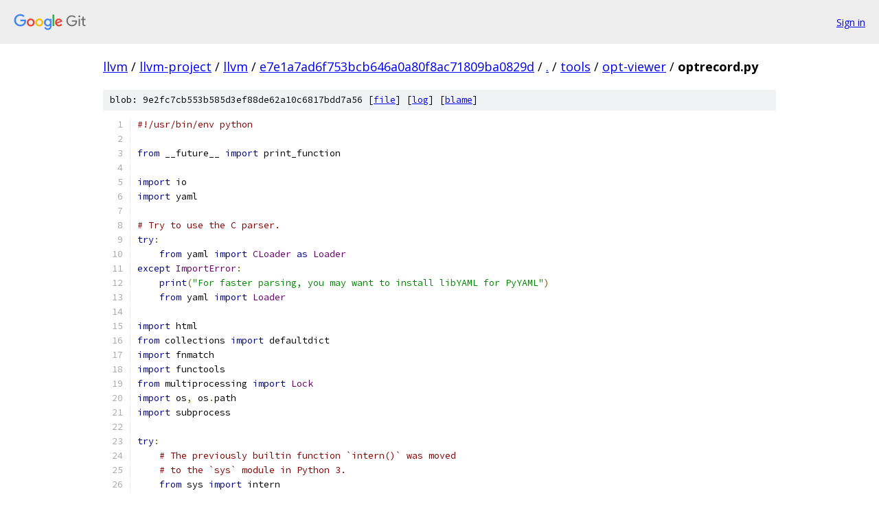

--- FILE ---
content_type: text/html; charset=utf-8
request_url: https://llvm.googlesource.com/llvm-project/llvm/+/e7e1a7ad6f753bcb646a0a80f8ac71809ba0829d/tools/opt-viewer/optrecord.py
body_size: 8477
content:
<!DOCTYPE html><html lang="en"><head><meta charset="utf-8"><meta name="viewport" content="width=device-width, initial-scale=1"><title>tools/opt-viewer/optrecord.py - llvm-project/llvm - Git at Google</title><link rel="stylesheet" type="text/css" href="/+static/base.css"><link rel="stylesheet" type="text/css" href="/+static/prettify/prettify.css"><!-- default customHeadTagPart --></head><body class="Site"><header class="Site-header"><div class="Header"><a class="Header-image" href="/"><img src="//www.gstatic.com/images/branding/lockups/2x/lockup_git_color_108x24dp.png" width="108" height="24" alt="Google Git"></a><div class="Header-menu"> <a class="Header-menuItem" href="https://accounts.google.com/AccountChooser?faa=1&amp;continue=https://llvm.googlesource.com/login/llvm-project/llvm/%2B/e7e1a7ad6f753bcb646a0a80f8ac71809ba0829d/tools/opt-viewer/optrecord.py">Sign in</a> </div></div></header><div class="Site-content"><div class="Container "><div class="Breadcrumbs"><a class="Breadcrumbs-crumb" href="/?format=HTML">llvm</a> / <a class="Breadcrumbs-crumb" href="/llvm-project/">llvm-project</a> / <a class="Breadcrumbs-crumb" href="/llvm-project/llvm/">llvm</a> / <a class="Breadcrumbs-crumb" href="/llvm-project/llvm/+/e7e1a7ad6f753bcb646a0a80f8ac71809ba0829d">e7e1a7ad6f753bcb646a0a80f8ac71809ba0829d</a> / <a class="Breadcrumbs-crumb" href="/llvm-project/llvm/+/e7e1a7ad6f753bcb646a0a80f8ac71809ba0829d/">.</a> / <a class="Breadcrumbs-crumb" href="/llvm-project/llvm/+/e7e1a7ad6f753bcb646a0a80f8ac71809ba0829d/tools">tools</a> / <a class="Breadcrumbs-crumb" href="/llvm-project/llvm/+/e7e1a7ad6f753bcb646a0a80f8ac71809ba0829d/tools/opt-viewer">opt-viewer</a> / <span class="Breadcrumbs-crumb">optrecord.py</span></div><div class="u-sha1 u-monospace BlobSha1">blob: 9e2fc7cb553b585d3ef88de62a10c6817bdd7a56 [<a href="/llvm-project/llvm/+/e7e1a7ad6f753bcb646a0a80f8ac71809ba0829d/tools/opt-viewer/optrecord.py">file</a>] [<a href="/llvm-project/llvm/+log/e7e1a7ad6f753bcb646a0a80f8ac71809ba0829d/tools/opt-viewer/optrecord.py">log</a>] [<a href="/llvm-project/llvm/+blame/e7e1a7ad6f753bcb646a0a80f8ac71809ba0829d/tools/opt-viewer/optrecord.py">blame</a>]</div><table class="FileContents"><tr class="u-pre u-monospace FileContents-line"><td class="u-lineNum u-noSelect FileContents-lineNum" data-line-number="1"></td><td class="FileContents-lineContents" id="1"><span class="com">#!/usr/bin/env python</span></td></tr><tr class="u-pre u-monospace FileContents-line"><td class="u-lineNum u-noSelect FileContents-lineNum" data-line-number="2"></td><td class="FileContents-lineContents" id="2"></td></tr><tr class="u-pre u-monospace FileContents-line"><td class="u-lineNum u-noSelect FileContents-lineNum" data-line-number="3"></td><td class="FileContents-lineContents" id="3"><span class="kwd">from</span><span class="pln"> __future__ </span><span class="kwd">import</span><span class="pln"> print_function</span></td></tr><tr class="u-pre u-monospace FileContents-line"><td class="u-lineNum u-noSelect FileContents-lineNum" data-line-number="4"></td><td class="FileContents-lineContents" id="4"></td></tr><tr class="u-pre u-monospace FileContents-line"><td class="u-lineNum u-noSelect FileContents-lineNum" data-line-number="5"></td><td class="FileContents-lineContents" id="5"><span class="kwd">import</span><span class="pln"> io</span></td></tr><tr class="u-pre u-monospace FileContents-line"><td class="u-lineNum u-noSelect FileContents-lineNum" data-line-number="6"></td><td class="FileContents-lineContents" id="6"><span class="kwd">import</span><span class="pln"> yaml</span></td></tr><tr class="u-pre u-monospace FileContents-line"><td class="u-lineNum u-noSelect FileContents-lineNum" data-line-number="7"></td><td class="FileContents-lineContents" id="7"></td></tr><tr class="u-pre u-monospace FileContents-line"><td class="u-lineNum u-noSelect FileContents-lineNum" data-line-number="8"></td><td class="FileContents-lineContents" id="8"><span class="com"># Try to use the C parser.</span></td></tr><tr class="u-pre u-monospace FileContents-line"><td class="u-lineNum u-noSelect FileContents-lineNum" data-line-number="9"></td><td class="FileContents-lineContents" id="9"><span class="kwd">try</span><span class="pun">:</span></td></tr><tr class="u-pre u-monospace FileContents-line"><td class="u-lineNum u-noSelect FileContents-lineNum" data-line-number="10"></td><td class="FileContents-lineContents" id="10"><span class="pln">    </span><span class="kwd">from</span><span class="pln"> yaml </span><span class="kwd">import</span><span class="pln"> </span><span class="typ">CLoader</span><span class="pln"> </span><span class="kwd">as</span><span class="pln"> </span><span class="typ">Loader</span></td></tr><tr class="u-pre u-monospace FileContents-line"><td class="u-lineNum u-noSelect FileContents-lineNum" data-line-number="11"></td><td class="FileContents-lineContents" id="11"><span class="kwd">except</span><span class="pln"> </span><span class="typ">ImportError</span><span class="pun">:</span></td></tr><tr class="u-pre u-monospace FileContents-line"><td class="u-lineNum u-noSelect FileContents-lineNum" data-line-number="12"></td><td class="FileContents-lineContents" id="12"><span class="pln">    </span><span class="kwd">print</span><span class="pun">(</span><span class="str">&quot;For faster parsing, you may want to install libYAML for PyYAML&quot;</span><span class="pun">)</span></td></tr><tr class="u-pre u-monospace FileContents-line"><td class="u-lineNum u-noSelect FileContents-lineNum" data-line-number="13"></td><td class="FileContents-lineContents" id="13"><span class="pln">    </span><span class="kwd">from</span><span class="pln"> yaml </span><span class="kwd">import</span><span class="pln"> </span><span class="typ">Loader</span></td></tr><tr class="u-pre u-monospace FileContents-line"><td class="u-lineNum u-noSelect FileContents-lineNum" data-line-number="14"></td><td class="FileContents-lineContents" id="14"></td></tr><tr class="u-pre u-monospace FileContents-line"><td class="u-lineNum u-noSelect FileContents-lineNum" data-line-number="15"></td><td class="FileContents-lineContents" id="15"><span class="kwd">import</span><span class="pln"> html</span></td></tr><tr class="u-pre u-monospace FileContents-line"><td class="u-lineNum u-noSelect FileContents-lineNum" data-line-number="16"></td><td class="FileContents-lineContents" id="16"><span class="kwd">from</span><span class="pln"> collections </span><span class="kwd">import</span><span class="pln"> defaultdict</span></td></tr><tr class="u-pre u-monospace FileContents-line"><td class="u-lineNum u-noSelect FileContents-lineNum" data-line-number="17"></td><td class="FileContents-lineContents" id="17"><span class="kwd">import</span><span class="pln"> fnmatch</span></td></tr><tr class="u-pre u-monospace FileContents-line"><td class="u-lineNum u-noSelect FileContents-lineNum" data-line-number="18"></td><td class="FileContents-lineContents" id="18"><span class="kwd">import</span><span class="pln"> functools</span></td></tr><tr class="u-pre u-monospace FileContents-line"><td class="u-lineNum u-noSelect FileContents-lineNum" data-line-number="19"></td><td class="FileContents-lineContents" id="19"><span class="kwd">from</span><span class="pln"> multiprocessing </span><span class="kwd">import</span><span class="pln"> </span><span class="typ">Lock</span></td></tr><tr class="u-pre u-monospace FileContents-line"><td class="u-lineNum u-noSelect FileContents-lineNum" data-line-number="20"></td><td class="FileContents-lineContents" id="20"><span class="kwd">import</span><span class="pln"> os</span><span class="pun">,</span><span class="pln"> os</span><span class="pun">.</span><span class="pln">path</span></td></tr><tr class="u-pre u-monospace FileContents-line"><td class="u-lineNum u-noSelect FileContents-lineNum" data-line-number="21"></td><td class="FileContents-lineContents" id="21"><span class="kwd">import</span><span class="pln"> subprocess</span></td></tr><tr class="u-pre u-monospace FileContents-line"><td class="u-lineNum u-noSelect FileContents-lineNum" data-line-number="22"></td><td class="FileContents-lineContents" id="22"></td></tr><tr class="u-pre u-monospace FileContents-line"><td class="u-lineNum u-noSelect FileContents-lineNum" data-line-number="23"></td><td class="FileContents-lineContents" id="23"><span class="kwd">try</span><span class="pun">:</span></td></tr><tr class="u-pre u-monospace FileContents-line"><td class="u-lineNum u-noSelect FileContents-lineNum" data-line-number="24"></td><td class="FileContents-lineContents" id="24"><span class="pln">    </span><span class="com"># The previously builtin function `intern()` was moved</span></td></tr><tr class="u-pre u-monospace FileContents-line"><td class="u-lineNum u-noSelect FileContents-lineNum" data-line-number="25"></td><td class="FileContents-lineContents" id="25"><span class="pln">    </span><span class="com"># to the `sys` module in Python 3.</span></td></tr><tr class="u-pre u-monospace FileContents-line"><td class="u-lineNum u-noSelect FileContents-lineNum" data-line-number="26"></td><td class="FileContents-lineContents" id="26"><span class="pln">    </span><span class="kwd">from</span><span class="pln"> sys </span><span class="kwd">import</span><span class="pln"> intern</span></td></tr><tr class="u-pre u-monospace FileContents-line"><td class="u-lineNum u-noSelect FileContents-lineNum" data-line-number="27"></td><td class="FileContents-lineContents" id="27"><span class="kwd">except</span><span class="pun">:</span></td></tr><tr class="u-pre u-monospace FileContents-line"><td class="u-lineNum u-noSelect FileContents-lineNum" data-line-number="28"></td><td class="FileContents-lineContents" id="28"><span class="pln">    </span><span class="kwd">pass</span></td></tr><tr class="u-pre u-monospace FileContents-line"><td class="u-lineNum u-noSelect FileContents-lineNum" data-line-number="29"></td><td class="FileContents-lineContents" id="29"></td></tr><tr class="u-pre u-monospace FileContents-line"><td class="u-lineNum u-noSelect FileContents-lineNum" data-line-number="30"></td><td class="FileContents-lineContents" id="30"><span class="kwd">import</span><span class="pln"> re</span></td></tr><tr class="u-pre u-monospace FileContents-line"><td class="u-lineNum u-noSelect FileContents-lineNum" data-line-number="31"></td><td class="FileContents-lineContents" id="31"></td></tr><tr class="u-pre u-monospace FileContents-line"><td class="u-lineNum u-noSelect FileContents-lineNum" data-line-number="32"></td><td class="FileContents-lineContents" id="32"><span class="kwd">import</span><span class="pln"> optpmap</span></td></tr><tr class="u-pre u-monospace FileContents-line"><td class="u-lineNum u-noSelect FileContents-lineNum" data-line-number="33"></td><td class="FileContents-lineContents" id="33"></td></tr><tr class="u-pre u-monospace FileContents-line"><td class="u-lineNum u-noSelect FileContents-lineNum" data-line-number="34"></td><td class="FileContents-lineContents" id="34"><span class="kwd">try</span><span class="pun">:</span></td></tr><tr class="u-pre u-monospace FileContents-line"><td class="u-lineNum u-noSelect FileContents-lineNum" data-line-number="35"></td><td class="FileContents-lineContents" id="35"><span class="pln">    dict</span><span class="pun">.</span><span class="pln">iteritems</span></td></tr><tr class="u-pre u-monospace FileContents-line"><td class="u-lineNum u-noSelect FileContents-lineNum" data-line-number="36"></td><td class="FileContents-lineContents" id="36"><span class="kwd">except</span><span class="pln"> </span><span class="typ">AttributeError</span><span class="pun">:</span></td></tr><tr class="u-pre u-monospace FileContents-line"><td class="u-lineNum u-noSelect FileContents-lineNum" data-line-number="37"></td><td class="FileContents-lineContents" id="37"><span class="pln">    </span><span class="com"># Python 3</span></td></tr><tr class="u-pre u-monospace FileContents-line"><td class="u-lineNum u-noSelect FileContents-lineNum" data-line-number="38"></td><td class="FileContents-lineContents" id="38"><span class="pln">    </span><span class="kwd">def</span><span class="pln"> itervalues</span><span class="pun">(</span><span class="pln">d</span><span class="pun">):</span></td></tr><tr class="u-pre u-monospace FileContents-line"><td class="u-lineNum u-noSelect FileContents-lineNum" data-line-number="39"></td><td class="FileContents-lineContents" id="39"><span class="pln">        </span><span class="kwd">return</span><span class="pln"> iter</span><span class="pun">(</span><span class="pln">d</span><span class="pun">.</span><span class="pln">values</span><span class="pun">())</span></td></tr><tr class="u-pre u-monospace FileContents-line"><td class="u-lineNum u-noSelect FileContents-lineNum" data-line-number="40"></td><td class="FileContents-lineContents" id="40"></td></tr><tr class="u-pre u-monospace FileContents-line"><td class="u-lineNum u-noSelect FileContents-lineNum" data-line-number="41"></td><td class="FileContents-lineContents" id="41"><span class="pln">    </span><span class="kwd">def</span><span class="pln"> iteritems</span><span class="pun">(</span><span class="pln">d</span><span class="pun">):</span></td></tr><tr class="u-pre u-monospace FileContents-line"><td class="u-lineNum u-noSelect FileContents-lineNum" data-line-number="42"></td><td class="FileContents-lineContents" id="42"><span class="pln">        </span><span class="kwd">return</span><span class="pln"> iter</span><span class="pun">(</span><span class="pln">d</span><span class="pun">.</span><span class="pln">items</span><span class="pun">())</span></td></tr><tr class="u-pre u-monospace FileContents-line"><td class="u-lineNum u-noSelect FileContents-lineNum" data-line-number="43"></td><td class="FileContents-lineContents" id="43"></td></tr><tr class="u-pre u-monospace FileContents-line"><td class="u-lineNum u-noSelect FileContents-lineNum" data-line-number="44"></td><td class="FileContents-lineContents" id="44"><span class="kwd">else</span><span class="pun">:</span></td></tr><tr class="u-pre u-monospace FileContents-line"><td class="u-lineNum u-noSelect FileContents-lineNum" data-line-number="45"></td><td class="FileContents-lineContents" id="45"><span class="pln">    </span><span class="com"># Python 2</span></td></tr><tr class="u-pre u-monospace FileContents-line"><td class="u-lineNum u-noSelect FileContents-lineNum" data-line-number="46"></td><td class="FileContents-lineContents" id="46"><span class="pln">    </span><span class="kwd">def</span><span class="pln"> itervalues</span><span class="pun">(</span><span class="pln">d</span><span class="pun">):</span></td></tr><tr class="u-pre u-monospace FileContents-line"><td class="u-lineNum u-noSelect FileContents-lineNum" data-line-number="47"></td><td class="FileContents-lineContents" id="47"><span class="pln">        </span><span class="kwd">return</span><span class="pln"> d</span><span class="pun">.</span><span class="pln">itervalues</span><span class="pun">()</span></td></tr><tr class="u-pre u-monospace FileContents-line"><td class="u-lineNum u-noSelect FileContents-lineNum" data-line-number="48"></td><td class="FileContents-lineContents" id="48"></td></tr><tr class="u-pre u-monospace FileContents-line"><td class="u-lineNum u-noSelect FileContents-lineNum" data-line-number="49"></td><td class="FileContents-lineContents" id="49"><span class="pln">    </span><span class="kwd">def</span><span class="pln"> iteritems</span><span class="pun">(</span><span class="pln">d</span><span class="pun">):</span></td></tr><tr class="u-pre u-monospace FileContents-line"><td class="u-lineNum u-noSelect FileContents-lineNum" data-line-number="50"></td><td class="FileContents-lineContents" id="50"><span class="pln">        </span><span class="kwd">return</span><span class="pln"> d</span><span class="pun">.</span><span class="pln">iteritems</span><span class="pun">()</span></td></tr><tr class="u-pre u-monospace FileContents-line"><td class="u-lineNum u-noSelect FileContents-lineNum" data-line-number="51"></td><td class="FileContents-lineContents" id="51"></td></tr><tr class="u-pre u-monospace FileContents-line"><td class="u-lineNum u-noSelect FileContents-lineNum" data-line-number="52"></td><td class="FileContents-lineContents" id="52"></td></tr><tr class="u-pre u-monospace FileContents-line"><td class="u-lineNum u-noSelect FileContents-lineNum" data-line-number="53"></td><td class="FileContents-lineContents" id="53"><span class="kwd">def</span><span class="pln"> html_file_name</span><span class="pun">(</span><span class="pln">filename</span><span class="pun">):</span></td></tr><tr class="u-pre u-monospace FileContents-line"><td class="u-lineNum u-noSelect FileContents-lineNum" data-line-number="54"></td><td class="FileContents-lineContents" id="54"><span class="pln">    </span><span class="kwd">return</span><span class="pln"> filename</span><span class="pun">.</span><span class="pln">replace</span><span class="pun">(</span><span class="str">&quot;/&quot;</span><span class="pun">,</span><span class="pln"> </span><span class="str">&quot;_&quot;</span><span class="pun">).</span><span class="pln">replace</span><span class="pun">(</span><span class="str">&quot;#&quot;</span><span class="pun">,</span><span class="pln"> </span><span class="str">&quot;_&quot;</span><span class="pun">)</span><span class="pln"> </span><span class="pun">+</span><span class="pln"> </span><span class="str">&quot;.html&quot;</span></td></tr><tr class="u-pre u-monospace FileContents-line"><td class="u-lineNum u-noSelect FileContents-lineNum" data-line-number="55"></td><td class="FileContents-lineContents" id="55"></td></tr><tr class="u-pre u-monospace FileContents-line"><td class="u-lineNum u-noSelect FileContents-lineNum" data-line-number="56"></td><td class="FileContents-lineContents" id="56"></td></tr><tr class="u-pre u-monospace FileContents-line"><td class="u-lineNum u-noSelect FileContents-lineNum" data-line-number="57"></td><td class="FileContents-lineContents" id="57"><span class="kwd">def</span><span class="pln"> make_link</span><span class="pun">(</span><span class="typ">File</span><span class="pun">,</span><span class="pln"> </span><span class="typ">Line</span><span class="pun">):</span></td></tr><tr class="u-pre u-monospace FileContents-line"><td class="u-lineNum u-noSelect FileContents-lineNum" data-line-number="58"></td><td class="FileContents-lineContents" id="58"><span class="pln">    </span><span class="kwd">return</span><span class="pln"> </span><span class="str">&#39;&quot;{}#L{}&quot;&#39;</span><span class="pun">.</span><span class="pln">format</span><span class="pun">(</span><span class="pln">html_file_name</span><span class="pun">(</span><span class="typ">File</span><span class="pun">),</span><span class="pln"> </span><span class="typ">Line</span><span class="pun">)</span></td></tr><tr class="u-pre u-monospace FileContents-line"><td class="u-lineNum u-noSelect FileContents-lineNum" data-line-number="59"></td><td class="FileContents-lineContents" id="59"></td></tr><tr class="u-pre u-monospace FileContents-line"><td class="u-lineNum u-noSelect FileContents-lineNum" data-line-number="60"></td><td class="FileContents-lineContents" id="60"></td></tr><tr class="u-pre u-monospace FileContents-line"><td class="u-lineNum u-noSelect FileContents-lineNum" data-line-number="61"></td><td class="FileContents-lineContents" id="61"><span class="kwd">class</span><span class="pln"> </span><span class="typ">Remark</span><span class="pun">(</span><span class="pln">yaml</span><span class="pun">.</span><span class="typ">YAMLObject</span><span class="pun">):</span></td></tr><tr class="u-pre u-monospace FileContents-line"><td class="u-lineNum u-noSelect FileContents-lineNum" data-line-number="62"></td><td class="FileContents-lineContents" id="62"><span class="pln">    </span><span class="com"># Work-around for http://pyyaml.org/ticket/154.</span></td></tr><tr class="u-pre u-monospace FileContents-line"><td class="u-lineNum u-noSelect FileContents-lineNum" data-line-number="63"></td><td class="FileContents-lineContents" id="63"><span class="pln">    yaml_loader </span><span class="pun">=</span><span class="pln"> </span><span class="typ">Loader</span></td></tr><tr class="u-pre u-monospace FileContents-line"><td class="u-lineNum u-noSelect FileContents-lineNum" data-line-number="64"></td><td class="FileContents-lineContents" id="64"></td></tr><tr class="u-pre u-monospace FileContents-line"><td class="u-lineNum u-noSelect FileContents-lineNum" data-line-number="65"></td><td class="FileContents-lineContents" id="65"><span class="pln">    default_demangler </span><span class="pun">=</span><span class="pln"> </span><span class="str">&quot;c++filt -n&quot;</span></td></tr><tr class="u-pre u-monospace FileContents-line"><td class="u-lineNum u-noSelect FileContents-lineNum" data-line-number="66"></td><td class="FileContents-lineContents" id="66"><span class="pln">    demangler_proc </span><span class="pun">=</span><span class="pln"> </span><span class="kwd">None</span></td></tr><tr class="u-pre u-monospace FileContents-line"><td class="u-lineNum u-noSelect FileContents-lineNum" data-line-number="67"></td><td class="FileContents-lineContents" id="67"></td></tr><tr class="u-pre u-monospace FileContents-line"><td class="u-lineNum u-noSelect FileContents-lineNum" data-line-number="68"></td><td class="FileContents-lineContents" id="68"><span class="pln">    </span><span class="lit">@classmethod</span></td></tr><tr class="u-pre u-monospace FileContents-line"><td class="u-lineNum u-noSelect FileContents-lineNum" data-line-number="69"></td><td class="FileContents-lineContents" id="69"><span class="pln">    </span><span class="kwd">def</span><span class="pln"> set_demangler</span><span class="pun">(</span><span class="pln">cls</span><span class="pun">,</span><span class="pln"> demangler</span><span class="pun">):</span></td></tr><tr class="u-pre u-monospace FileContents-line"><td class="u-lineNum u-noSelect FileContents-lineNum" data-line-number="70"></td><td class="FileContents-lineContents" id="70"><span class="pln">        cls</span><span class="pun">.</span><span class="pln">demangler_proc </span><span class="pun">=</span><span class="pln"> subprocess</span><span class="pun">.</span><span class="typ">Popen</span><span class="pun">(</span></td></tr><tr class="u-pre u-monospace FileContents-line"><td class="u-lineNum u-noSelect FileContents-lineNum" data-line-number="71"></td><td class="FileContents-lineContents" id="71"><span class="pln">            demangler</span><span class="pun">.</span><span class="pln">split</span><span class="pun">(),</span><span class="pln"> stdin</span><span class="pun">=</span><span class="pln">subprocess</span><span class="pun">.</span><span class="pln">PIPE</span><span class="pun">,</span><span class="pln"> stdout</span><span class="pun">=</span><span class="pln">subprocess</span><span class="pun">.</span><span class="pln">PIPE</span></td></tr><tr class="u-pre u-monospace FileContents-line"><td class="u-lineNum u-noSelect FileContents-lineNum" data-line-number="72"></td><td class="FileContents-lineContents" id="72"><span class="pln">        </span><span class="pun">)</span></td></tr><tr class="u-pre u-monospace FileContents-line"><td class="u-lineNum u-noSelect FileContents-lineNum" data-line-number="73"></td><td class="FileContents-lineContents" id="73"><span class="pln">        cls</span><span class="pun">.</span><span class="pln">demangler_lock </span><span class="pun">=</span><span class="pln"> </span><span class="typ">Lock</span><span class="pun">()</span></td></tr><tr class="u-pre u-monospace FileContents-line"><td class="u-lineNum u-noSelect FileContents-lineNum" data-line-number="74"></td><td class="FileContents-lineContents" id="74"></td></tr><tr class="u-pre u-monospace FileContents-line"><td class="u-lineNum u-noSelect FileContents-lineNum" data-line-number="75"></td><td class="FileContents-lineContents" id="75"><span class="pln">    </span><span class="lit">@classmethod</span></td></tr><tr class="u-pre u-monospace FileContents-line"><td class="u-lineNum u-noSelect FileContents-lineNum" data-line-number="76"></td><td class="FileContents-lineContents" id="76"><span class="pln">    </span><span class="kwd">def</span><span class="pln"> demangle</span><span class="pun">(</span><span class="pln">cls</span><span class="pun">,</span><span class="pln"> name</span><span class="pun">):</span></td></tr><tr class="u-pre u-monospace FileContents-line"><td class="u-lineNum u-noSelect FileContents-lineNum" data-line-number="77"></td><td class="FileContents-lineContents" id="77"><span class="pln">        </span><span class="kwd">with</span><span class="pln"> cls</span><span class="pun">.</span><span class="pln">demangler_lock</span><span class="pun">:</span></td></tr><tr class="u-pre u-monospace FileContents-line"><td class="u-lineNum u-noSelect FileContents-lineNum" data-line-number="78"></td><td class="FileContents-lineContents" id="78"><span class="pln">            cls</span><span class="pun">.</span><span class="pln">demangler_proc</span><span class="pun">.</span><span class="pln">stdin</span><span class="pun">.</span><span class="pln">write</span><span class="pun">((</span><span class="pln">name </span><span class="pun">+</span><span class="pln"> </span><span class="str">&quot;\n&quot;</span><span class="pun">).</span><span class="pln">encode</span><span class="pun">(</span><span class="str">&quot;utf-8&quot;</span><span class="pun">))</span></td></tr><tr class="u-pre u-monospace FileContents-line"><td class="u-lineNum u-noSelect FileContents-lineNum" data-line-number="79"></td><td class="FileContents-lineContents" id="79"><span class="pln">            cls</span><span class="pun">.</span><span class="pln">demangler_proc</span><span class="pun">.</span><span class="pln">stdin</span><span class="pun">.</span><span class="pln">flush</span><span class="pun">()</span></td></tr><tr class="u-pre u-monospace FileContents-line"><td class="u-lineNum u-noSelect FileContents-lineNum" data-line-number="80"></td><td class="FileContents-lineContents" id="80"><span class="pln">            </span><span class="kwd">return</span><span class="pln"> cls</span><span class="pun">.</span><span class="pln">demangler_proc</span><span class="pun">.</span><span class="pln">stdout</span><span class="pun">.</span><span class="pln">readline</span><span class="pun">().</span><span class="pln">rstrip</span><span class="pun">().</span><span class="pln">decode</span><span class="pun">(</span><span class="str">&quot;utf-8&quot;</span><span class="pun">)</span></td></tr><tr class="u-pre u-monospace FileContents-line"><td class="u-lineNum u-noSelect FileContents-lineNum" data-line-number="81"></td><td class="FileContents-lineContents" id="81"></td></tr><tr class="u-pre u-monospace FileContents-line"><td class="u-lineNum u-noSelect FileContents-lineNum" data-line-number="82"></td><td class="FileContents-lineContents" id="82"><span class="pln">    </span><span class="com"># Intern all strings since we have lot of duplication across filenames,</span></td></tr><tr class="u-pre u-monospace FileContents-line"><td class="u-lineNum u-noSelect FileContents-lineNum" data-line-number="83"></td><td class="FileContents-lineContents" id="83"><span class="pln">    </span><span class="com"># remark text.</span></td></tr><tr class="u-pre u-monospace FileContents-line"><td class="u-lineNum u-noSelect FileContents-lineNum" data-line-number="84"></td><td class="FileContents-lineContents" id="84"><span class="pln">    </span><span class="com">#</span></td></tr><tr class="u-pre u-monospace FileContents-line"><td class="u-lineNum u-noSelect FileContents-lineNum" data-line-number="85"></td><td class="FileContents-lineContents" id="85"><span class="pln">    </span><span class="com"># Change Args from a list of dicts to a tuple of tuples.  This saves</span></td></tr><tr class="u-pre u-monospace FileContents-line"><td class="u-lineNum u-noSelect FileContents-lineNum" data-line-number="86"></td><td class="FileContents-lineContents" id="86"><span class="pln">    </span><span class="com"># memory in two ways.  One, a small tuple is significantly smaller than a</span></td></tr><tr class="u-pre u-monospace FileContents-line"><td class="u-lineNum u-noSelect FileContents-lineNum" data-line-number="87"></td><td class="FileContents-lineContents" id="87"><span class="pln">    </span><span class="com"># small dict.  Two, using tuple instead of list allows Args to be directly</span></td></tr><tr class="u-pre u-monospace FileContents-line"><td class="u-lineNum u-noSelect FileContents-lineNum" data-line-number="88"></td><td class="FileContents-lineContents" id="88"><span class="pln">    </span><span class="com"># used as part of the key (in Python only immutable types are hashable).</span></td></tr><tr class="u-pre u-monospace FileContents-line"><td class="u-lineNum u-noSelect FileContents-lineNum" data-line-number="89"></td><td class="FileContents-lineContents" id="89"><span class="pln">    </span><span class="kwd">def</span><span class="pln"> _reduce_memory</span><span class="pun">(</span><span class="pln">self</span><span class="pun">):</span></td></tr><tr class="u-pre u-monospace FileContents-line"><td class="u-lineNum u-noSelect FileContents-lineNum" data-line-number="90"></td><td class="FileContents-lineContents" id="90"><span class="pln">        self</span><span class="pun">.</span><span class="typ">Pass</span><span class="pln"> </span><span class="pun">=</span><span class="pln"> intern</span><span class="pun">(</span><span class="pln">self</span><span class="pun">.</span><span class="typ">Pass</span><span class="pun">)</span></td></tr><tr class="u-pre u-monospace FileContents-line"><td class="u-lineNum u-noSelect FileContents-lineNum" data-line-number="91"></td><td class="FileContents-lineContents" id="91"><span class="pln">        self</span><span class="pun">.</span><span class="typ">Name</span><span class="pln"> </span><span class="pun">=</span><span class="pln"> intern</span><span class="pun">(</span><span class="pln">self</span><span class="pun">.</span><span class="typ">Name</span><span class="pun">)</span></td></tr><tr class="u-pre u-monospace FileContents-line"><td class="u-lineNum u-noSelect FileContents-lineNum" data-line-number="92"></td><td class="FileContents-lineContents" id="92"><span class="pln">        </span><span class="kwd">try</span><span class="pun">:</span></td></tr><tr class="u-pre u-monospace FileContents-line"><td class="u-lineNum u-noSelect FileContents-lineNum" data-line-number="93"></td><td class="FileContents-lineContents" id="93"><span class="pln">            </span><span class="com"># Can&#39;t intern unicode strings.</span></td></tr><tr class="u-pre u-monospace FileContents-line"><td class="u-lineNum u-noSelect FileContents-lineNum" data-line-number="94"></td><td class="FileContents-lineContents" id="94"><span class="pln">            self</span><span class="pun">.</span><span class="typ">Function</span><span class="pln"> </span><span class="pun">=</span><span class="pln"> intern</span><span class="pun">(</span><span class="pln">self</span><span class="pun">.</span><span class="typ">Function</span><span class="pun">)</span></td></tr><tr class="u-pre u-monospace FileContents-line"><td class="u-lineNum u-noSelect FileContents-lineNum" data-line-number="95"></td><td class="FileContents-lineContents" id="95"><span class="pln">        </span><span class="kwd">except</span><span class="pun">:</span></td></tr><tr class="u-pre u-monospace FileContents-line"><td class="u-lineNum u-noSelect FileContents-lineNum" data-line-number="96"></td><td class="FileContents-lineContents" id="96"><span class="pln">            </span><span class="kwd">pass</span></td></tr><tr class="u-pre u-monospace FileContents-line"><td class="u-lineNum u-noSelect FileContents-lineNum" data-line-number="97"></td><td class="FileContents-lineContents" id="97"></td></tr><tr class="u-pre u-monospace FileContents-line"><td class="u-lineNum u-noSelect FileContents-lineNum" data-line-number="98"></td><td class="FileContents-lineContents" id="98"><span class="pln">        </span><span class="kwd">def</span><span class="pln"> _reduce_memory_dict</span><span class="pun">(</span><span class="pln">old_dict</span><span class="pun">):</span></td></tr><tr class="u-pre u-monospace FileContents-line"><td class="u-lineNum u-noSelect FileContents-lineNum" data-line-number="99"></td><td class="FileContents-lineContents" id="99"><span class="pln">            new_dict </span><span class="pun">=</span><span class="pln"> dict</span><span class="pun">()</span></td></tr><tr class="u-pre u-monospace FileContents-line"><td class="u-lineNum u-noSelect FileContents-lineNum" data-line-number="100"></td><td class="FileContents-lineContents" id="100"><span class="pln">            </span><span class="kwd">for</span><span class="pln"> </span><span class="pun">(</span><span class="pln">k</span><span class="pun">,</span><span class="pln"> v</span><span class="pun">)</span><span class="pln"> </span><span class="kwd">in</span><span class="pln"> iteritems</span><span class="pun">(</span><span class="pln">old_dict</span><span class="pun">):</span></td></tr><tr class="u-pre u-monospace FileContents-line"><td class="u-lineNum u-noSelect FileContents-lineNum" data-line-number="101"></td><td class="FileContents-lineContents" id="101"><span class="pln">                </span><span class="kwd">if</span><span class="pln"> type</span><span class="pun">(</span><span class="pln">k</span><span class="pun">)</span><span class="pln"> </span><span class="kwd">is</span><span class="pln"> str</span><span class="pun">:</span></td></tr><tr class="u-pre u-monospace FileContents-line"><td class="u-lineNum u-noSelect FileContents-lineNum" data-line-number="102"></td><td class="FileContents-lineContents" id="102"><span class="pln">                    k </span><span class="pun">=</span><span class="pln"> intern</span><span class="pun">(</span><span class="pln">k</span><span class="pun">)</span></td></tr><tr class="u-pre u-monospace FileContents-line"><td class="u-lineNum u-noSelect FileContents-lineNum" data-line-number="103"></td><td class="FileContents-lineContents" id="103"></td></tr><tr class="u-pre u-monospace FileContents-line"><td class="u-lineNum u-noSelect FileContents-lineNum" data-line-number="104"></td><td class="FileContents-lineContents" id="104"><span class="pln">                </span><span class="kwd">if</span><span class="pln"> type</span><span class="pun">(</span><span class="pln">v</span><span class="pun">)</span><span class="pln"> </span><span class="kwd">is</span><span class="pln"> str</span><span class="pun">:</span></td></tr><tr class="u-pre u-monospace FileContents-line"><td class="u-lineNum u-noSelect FileContents-lineNum" data-line-number="105"></td><td class="FileContents-lineContents" id="105"><span class="pln">                    v </span><span class="pun">=</span><span class="pln"> intern</span><span class="pun">(</span><span class="pln">v</span><span class="pun">)</span></td></tr><tr class="u-pre u-monospace FileContents-line"><td class="u-lineNum u-noSelect FileContents-lineNum" data-line-number="106"></td><td class="FileContents-lineContents" id="106"><span class="pln">                </span><span class="kwd">elif</span><span class="pln"> type</span><span class="pun">(</span><span class="pln">v</span><span class="pun">)</span><span class="pln"> </span><span class="kwd">is</span><span class="pln"> dict</span><span class="pun">:</span></td></tr><tr class="u-pre u-monospace FileContents-line"><td class="u-lineNum u-noSelect FileContents-lineNum" data-line-number="107"></td><td class="FileContents-lineContents" id="107"><span class="pln">                    </span><span class="com"># This handles [{&#39;Caller&#39;: ..., &#39;DebugLoc&#39;: { &#39;File&#39;: ... }}]</span></td></tr><tr class="u-pre u-monospace FileContents-line"><td class="u-lineNum u-noSelect FileContents-lineNum" data-line-number="108"></td><td class="FileContents-lineContents" id="108"><span class="pln">                    v </span><span class="pun">=</span><span class="pln"> _reduce_memory_dict</span><span class="pun">(</span><span class="pln">v</span><span class="pun">)</span></td></tr><tr class="u-pre u-monospace FileContents-line"><td class="u-lineNum u-noSelect FileContents-lineNum" data-line-number="109"></td><td class="FileContents-lineContents" id="109"><span class="pln">                new_dict</span><span class="pun">[</span><span class="pln">k</span><span class="pun">]</span><span class="pln"> </span><span class="pun">=</span><span class="pln"> v</span></td></tr><tr class="u-pre u-monospace FileContents-line"><td class="u-lineNum u-noSelect FileContents-lineNum" data-line-number="110"></td><td class="FileContents-lineContents" id="110"><span class="pln">            </span><span class="kwd">return</span><span class="pln"> tuple</span><span class="pun">(</span><span class="pln">new_dict</span><span class="pun">.</span><span class="pln">items</span><span class="pun">())</span></td></tr><tr class="u-pre u-monospace FileContents-line"><td class="u-lineNum u-noSelect FileContents-lineNum" data-line-number="111"></td><td class="FileContents-lineContents" id="111"></td></tr><tr class="u-pre u-monospace FileContents-line"><td class="u-lineNum u-noSelect FileContents-lineNum" data-line-number="112"></td><td class="FileContents-lineContents" id="112"><span class="pln">        self</span><span class="pun">.</span><span class="typ">Args</span><span class="pln"> </span><span class="pun">=</span><span class="pln"> tuple</span><span class="pun">([</span><span class="pln">_reduce_memory_dict</span><span class="pun">(</span><span class="pln">arg_dict</span><span class="pun">)</span><span class="pln"> </span><span class="kwd">for</span><span class="pln"> arg_dict </span><span class="kwd">in</span><span class="pln"> self</span><span class="pun">.</span><span class="typ">Args</span><span class="pun">])</span></td></tr><tr class="u-pre u-monospace FileContents-line"><td class="u-lineNum u-noSelect FileContents-lineNum" data-line-number="113"></td><td class="FileContents-lineContents" id="113"></td></tr><tr class="u-pre u-monospace FileContents-line"><td class="u-lineNum u-noSelect FileContents-lineNum" data-line-number="114"></td><td class="FileContents-lineContents" id="114"><span class="pln">    </span><span class="com"># The inverse operation of the dictonary-related memory optimization in</span></td></tr><tr class="u-pre u-monospace FileContents-line"><td class="u-lineNum u-noSelect FileContents-lineNum" data-line-number="115"></td><td class="FileContents-lineContents" id="115"><span class="pln">    </span><span class="com"># _reduce_memory_dict.  E.g.</span></td></tr><tr class="u-pre u-monospace FileContents-line"><td class="u-lineNum u-noSelect FileContents-lineNum" data-line-number="116"></td><td class="FileContents-lineContents" id="116"><span class="pln">    </span><span class="com">#     ((&#39;DebugLoc&#39;, ((&#39;File&#39;, ...) ... ))) -&gt; [{&#39;DebugLoc&#39;: {&#39;File&#39;: ...} ....}]</span></td></tr><tr class="u-pre u-monospace FileContents-line"><td class="u-lineNum u-noSelect FileContents-lineNum" data-line-number="117"></td><td class="FileContents-lineContents" id="117"><span class="pln">    </span><span class="kwd">def</span><span class="pln"> recover_yaml_structure</span><span class="pun">(</span><span class="pln">self</span><span class="pun">):</span></td></tr><tr class="u-pre u-monospace FileContents-line"><td class="u-lineNum u-noSelect FileContents-lineNum" data-line-number="118"></td><td class="FileContents-lineContents" id="118"><span class="pln">        </span><span class="kwd">def</span><span class="pln"> tuple_to_dict</span><span class="pun">(</span><span class="pln">t</span><span class="pun">):</span></td></tr><tr class="u-pre u-monospace FileContents-line"><td class="u-lineNum u-noSelect FileContents-lineNum" data-line-number="119"></td><td class="FileContents-lineContents" id="119"><span class="pln">            d </span><span class="pun">=</span><span class="pln"> dict</span><span class="pun">()</span></td></tr><tr class="u-pre u-monospace FileContents-line"><td class="u-lineNum u-noSelect FileContents-lineNum" data-line-number="120"></td><td class="FileContents-lineContents" id="120"><span class="pln">            </span><span class="kwd">for</span><span class="pln"> </span><span class="pun">(</span><span class="pln">k</span><span class="pun">,</span><span class="pln"> v</span><span class="pun">)</span><span class="pln"> </span><span class="kwd">in</span><span class="pln"> t</span><span class="pun">:</span></td></tr><tr class="u-pre u-monospace FileContents-line"><td class="u-lineNum u-noSelect FileContents-lineNum" data-line-number="121"></td><td class="FileContents-lineContents" id="121"><span class="pln">                </span><span class="kwd">if</span><span class="pln"> type</span><span class="pun">(</span><span class="pln">v</span><span class="pun">)</span><span class="pln"> </span><span class="kwd">is</span><span class="pln"> tuple</span><span class="pun">:</span></td></tr><tr class="u-pre u-monospace FileContents-line"><td class="u-lineNum u-noSelect FileContents-lineNum" data-line-number="122"></td><td class="FileContents-lineContents" id="122"><span class="pln">                    v </span><span class="pun">=</span><span class="pln"> tuple_to_dict</span><span class="pun">(</span><span class="pln">v</span><span class="pun">)</span></td></tr><tr class="u-pre u-monospace FileContents-line"><td class="u-lineNum u-noSelect FileContents-lineNum" data-line-number="123"></td><td class="FileContents-lineContents" id="123"><span class="pln">                d</span><span class="pun">[</span><span class="pln">k</span><span class="pun">]</span><span class="pln"> </span><span class="pun">=</span><span class="pln"> v</span></td></tr><tr class="u-pre u-monospace FileContents-line"><td class="u-lineNum u-noSelect FileContents-lineNum" data-line-number="124"></td><td class="FileContents-lineContents" id="124"><span class="pln">            </span><span class="kwd">return</span><span class="pln"> d</span></td></tr><tr class="u-pre u-monospace FileContents-line"><td class="u-lineNum u-noSelect FileContents-lineNum" data-line-number="125"></td><td class="FileContents-lineContents" id="125"></td></tr><tr class="u-pre u-monospace FileContents-line"><td class="u-lineNum u-noSelect FileContents-lineNum" data-line-number="126"></td><td class="FileContents-lineContents" id="126"><span class="pln">        self</span><span class="pun">.</span><span class="typ">Args</span><span class="pln"> </span><span class="pun">=</span><span class="pln"> </span><span class="pun">[</span><span class="pln">tuple_to_dict</span><span class="pun">(</span><span class="pln">arg_tuple</span><span class="pun">)</span><span class="pln"> </span><span class="kwd">for</span><span class="pln"> arg_tuple </span><span class="kwd">in</span><span class="pln"> self</span><span class="pun">.</span><span class="typ">Args</span><span class="pun">]</span></td></tr><tr class="u-pre u-monospace FileContents-line"><td class="u-lineNum u-noSelect FileContents-lineNum" data-line-number="127"></td><td class="FileContents-lineContents" id="127"></td></tr><tr class="u-pre u-monospace FileContents-line"><td class="u-lineNum u-noSelect FileContents-lineNum" data-line-number="128"></td><td class="FileContents-lineContents" id="128"><span class="pln">    </span><span class="kwd">def</span><span class="pln"> canonicalize</span><span class="pun">(</span><span class="pln">self</span><span class="pun">):</span></td></tr><tr class="u-pre u-monospace FileContents-line"><td class="u-lineNum u-noSelect FileContents-lineNum" data-line-number="129"></td><td class="FileContents-lineContents" id="129"><span class="pln">        </span><span class="kwd">if</span><span class="pln"> </span><span class="kwd">not</span><span class="pln"> hasattr</span><span class="pun">(</span><span class="pln">self</span><span class="pun">,</span><span class="pln"> </span><span class="str">&quot;Hotness&quot;</span><span class="pun">):</span></td></tr><tr class="u-pre u-monospace FileContents-line"><td class="u-lineNum u-noSelect FileContents-lineNum" data-line-number="130"></td><td class="FileContents-lineContents" id="130"><span class="pln">            self</span><span class="pun">.</span><span class="typ">Hotness</span><span class="pln"> </span><span class="pun">=</span><span class="pln"> </span><span class="lit">0</span></td></tr><tr class="u-pre u-monospace FileContents-line"><td class="u-lineNum u-noSelect FileContents-lineNum" data-line-number="131"></td><td class="FileContents-lineContents" id="131"><span class="pln">        </span><span class="kwd">if</span><span class="pln"> </span><span class="kwd">not</span><span class="pln"> hasattr</span><span class="pun">(</span><span class="pln">self</span><span class="pun">,</span><span class="pln"> </span><span class="str">&quot;Args&quot;</span><span class="pun">):</span></td></tr><tr class="u-pre u-monospace FileContents-line"><td class="u-lineNum u-noSelect FileContents-lineNum" data-line-number="132"></td><td class="FileContents-lineContents" id="132"><span class="pln">            self</span><span class="pun">.</span><span class="typ">Args</span><span class="pln"> </span><span class="pun">=</span><span class="pln"> </span><span class="pun">[]</span></td></tr><tr class="u-pre u-monospace FileContents-line"><td class="u-lineNum u-noSelect FileContents-lineNum" data-line-number="133"></td><td class="FileContents-lineContents" id="133"><span class="pln">        self</span><span class="pun">.</span><span class="pln">_reduce_memory</span><span class="pun">()</span></td></tr><tr class="u-pre u-monospace FileContents-line"><td class="u-lineNum u-noSelect FileContents-lineNum" data-line-number="134"></td><td class="FileContents-lineContents" id="134"></td></tr><tr class="u-pre u-monospace FileContents-line"><td class="u-lineNum u-noSelect FileContents-lineNum" data-line-number="135"></td><td class="FileContents-lineContents" id="135"><span class="pln">    </span><span class="lit">@property</span></td></tr><tr class="u-pre u-monospace FileContents-line"><td class="u-lineNum u-noSelect FileContents-lineNum" data-line-number="136"></td><td class="FileContents-lineContents" id="136"><span class="pln">    </span><span class="kwd">def</span><span class="pln"> </span><span class="typ">File</span><span class="pun">(</span><span class="pln">self</span><span class="pun">):</span></td></tr><tr class="u-pre u-monospace FileContents-line"><td class="u-lineNum u-noSelect FileContents-lineNum" data-line-number="137"></td><td class="FileContents-lineContents" id="137"><span class="pln">        </span><span class="kwd">return</span><span class="pln"> self</span><span class="pun">.</span><span class="typ">DebugLoc</span><span class="pun">[</span><span class="str">&quot;File&quot;</span><span class="pun">]</span></td></tr><tr class="u-pre u-monospace FileContents-line"><td class="u-lineNum u-noSelect FileContents-lineNum" data-line-number="138"></td><td class="FileContents-lineContents" id="138"></td></tr><tr class="u-pre u-monospace FileContents-line"><td class="u-lineNum u-noSelect FileContents-lineNum" data-line-number="139"></td><td class="FileContents-lineContents" id="139"><span class="pln">    </span><span class="lit">@property</span></td></tr><tr class="u-pre u-monospace FileContents-line"><td class="u-lineNum u-noSelect FileContents-lineNum" data-line-number="140"></td><td class="FileContents-lineContents" id="140"><span class="pln">    </span><span class="kwd">def</span><span class="pln"> </span><span class="typ">Line</span><span class="pun">(</span><span class="pln">self</span><span class="pun">):</span></td></tr><tr class="u-pre u-monospace FileContents-line"><td class="u-lineNum u-noSelect FileContents-lineNum" data-line-number="141"></td><td class="FileContents-lineContents" id="141"><span class="pln">        </span><span class="kwd">return</span><span class="pln"> int</span><span class="pun">(</span><span class="pln">self</span><span class="pun">.</span><span class="typ">DebugLoc</span><span class="pun">[</span><span class="str">&quot;Line&quot;</span><span class="pun">])</span></td></tr><tr class="u-pre u-monospace FileContents-line"><td class="u-lineNum u-noSelect FileContents-lineNum" data-line-number="142"></td><td class="FileContents-lineContents" id="142"></td></tr><tr class="u-pre u-monospace FileContents-line"><td class="u-lineNum u-noSelect FileContents-lineNum" data-line-number="143"></td><td class="FileContents-lineContents" id="143"><span class="pln">    </span><span class="lit">@property</span></td></tr><tr class="u-pre u-monospace FileContents-line"><td class="u-lineNum u-noSelect FileContents-lineNum" data-line-number="144"></td><td class="FileContents-lineContents" id="144"><span class="pln">    </span><span class="kwd">def</span><span class="pln"> </span><span class="typ">Column</span><span class="pun">(</span><span class="pln">self</span><span class="pun">):</span></td></tr><tr class="u-pre u-monospace FileContents-line"><td class="u-lineNum u-noSelect FileContents-lineNum" data-line-number="145"></td><td class="FileContents-lineContents" id="145"><span class="pln">        </span><span class="kwd">return</span><span class="pln"> self</span><span class="pun">.</span><span class="typ">DebugLoc</span><span class="pun">[</span><span class="str">&quot;Column&quot;</span><span class="pun">]</span></td></tr><tr class="u-pre u-monospace FileContents-line"><td class="u-lineNum u-noSelect FileContents-lineNum" data-line-number="146"></td><td class="FileContents-lineContents" id="146"></td></tr><tr class="u-pre u-monospace FileContents-line"><td class="u-lineNum u-noSelect FileContents-lineNum" data-line-number="147"></td><td class="FileContents-lineContents" id="147"><span class="pln">    </span><span class="lit">@property</span></td></tr><tr class="u-pre u-monospace FileContents-line"><td class="u-lineNum u-noSelect FileContents-lineNum" data-line-number="148"></td><td class="FileContents-lineContents" id="148"><span class="pln">    </span><span class="kwd">def</span><span class="pln"> </span><span class="typ">DebugLocString</span><span class="pun">(</span><span class="pln">self</span><span class="pun">):</span></td></tr><tr class="u-pre u-monospace FileContents-line"><td class="u-lineNum u-noSelect FileContents-lineNum" data-line-number="149"></td><td class="FileContents-lineContents" id="149"><span class="pln">        </span><span class="kwd">return</span><span class="pln"> </span><span class="str">&quot;{}:{}:{}&quot;</span><span class="pun">.</span><span class="pln">format</span><span class="pun">(</span><span class="pln">self</span><span class="pun">.</span><span class="typ">File</span><span class="pun">,</span><span class="pln"> self</span><span class="pun">.</span><span class="typ">Line</span><span class="pun">,</span><span class="pln"> self</span><span class="pun">.</span><span class="typ">Column</span><span class="pun">)</span></td></tr><tr class="u-pre u-monospace FileContents-line"><td class="u-lineNum u-noSelect FileContents-lineNum" data-line-number="150"></td><td class="FileContents-lineContents" id="150"></td></tr><tr class="u-pre u-monospace FileContents-line"><td class="u-lineNum u-noSelect FileContents-lineNum" data-line-number="151"></td><td class="FileContents-lineContents" id="151"><span class="pln">    </span><span class="lit">@property</span></td></tr><tr class="u-pre u-monospace FileContents-line"><td class="u-lineNum u-noSelect FileContents-lineNum" data-line-number="152"></td><td class="FileContents-lineContents" id="152"><span class="pln">    </span><span class="kwd">def</span><span class="pln"> </span><span class="typ">DemangledFunctionName</span><span class="pun">(</span><span class="pln">self</span><span class="pun">):</span></td></tr><tr class="u-pre u-monospace FileContents-line"><td class="u-lineNum u-noSelect FileContents-lineNum" data-line-number="153"></td><td class="FileContents-lineContents" id="153"><span class="pln">        </span><span class="kwd">return</span><span class="pln"> self</span><span class="pun">.</span><span class="pln">demangle</span><span class="pun">(</span><span class="pln">self</span><span class="pun">.</span><span class="typ">Function</span><span class="pun">)</span></td></tr><tr class="u-pre u-monospace FileContents-line"><td class="u-lineNum u-noSelect FileContents-lineNum" data-line-number="154"></td><td class="FileContents-lineContents" id="154"></td></tr><tr class="u-pre u-monospace FileContents-line"><td class="u-lineNum u-noSelect FileContents-lineNum" data-line-number="155"></td><td class="FileContents-lineContents" id="155"><span class="pln">    </span><span class="lit">@property</span></td></tr><tr class="u-pre u-monospace FileContents-line"><td class="u-lineNum u-noSelect FileContents-lineNum" data-line-number="156"></td><td class="FileContents-lineContents" id="156"><span class="pln">    </span><span class="kwd">def</span><span class="pln"> </span><span class="typ">Link</span><span class="pun">(</span><span class="pln">self</span><span class="pun">):</span></td></tr><tr class="u-pre u-monospace FileContents-line"><td class="u-lineNum u-noSelect FileContents-lineNum" data-line-number="157"></td><td class="FileContents-lineContents" id="157"><span class="pln">        </span><span class="kwd">return</span><span class="pln"> make_link</span><span class="pun">(</span><span class="pln">self</span><span class="pun">.</span><span class="typ">File</span><span class="pun">,</span><span class="pln"> self</span><span class="pun">.</span><span class="typ">Line</span><span class="pun">)</span></td></tr><tr class="u-pre u-monospace FileContents-line"><td class="u-lineNum u-noSelect FileContents-lineNum" data-line-number="158"></td><td class="FileContents-lineContents" id="158"></td></tr><tr class="u-pre u-monospace FileContents-line"><td class="u-lineNum u-noSelect FileContents-lineNum" data-line-number="159"></td><td class="FileContents-lineContents" id="159"><span class="pln">    </span><span class="kwd">def</span><span class="pln"> getArgString</span><span class="pun">(</span><span class="pln">self</span><span class="pun">,</span><span class="pln"> mapping</span><span class="pun">):</span></td></tr><tr class="u-pre u-monospace FileContents-line"><td class="u-lineNum u-noSelect FileContents-lineNum" data-line-number="160"></td><td class="FileContents-lineContents" id="160"><span class="pln">        mapping </span><span class="pun">=</span><span class="pln"> dict</span><span class="pun">(</span><span class="pln">list</span><span class="pun">(</span><span class="pln">mapping</span><span class="pun">))</span></td></tr><tr class="u-pre u-monospace FileContents-line"><td class="u-lineNum u-noSelect FileContents-lineNum" data-line-number="161"></td><td class="FileContents-lineContents" id="161"><span class="pln">        dl </span><span class="pun">=</span><span class="pln"> mapping</span><span class="pun">.</span><span class="pln">get</span><span class="pun">(</span><span class="str">&quot;DebugLoc&quot;</span><span class="pun">)</span></td></tr><tr class="u-pre u-monospace FileContents-line"><td class="u-lineNum u-noSelect FileContents-lineNum" data-line-number="162"></td><td class="FileContents-lineContents" id="162"><span class="pln">        </span><span class="kwd">if</span><span class="pln"> dl</span><span class="pun">:</span></td></tr><tr class="u-pre u-monospace FileContents-line"><td class="u-lineNum u-noSelect FileContents-lineNum" data-line-number="163"></td><td class="FileContents-lineContents" id="163"><span class="pln">            </span><span class="kwd">del</span><span class="pln"> mapping</span><span class="pun">[</span><span class="str">&quot;DebugLoc&quot;</span><span class="pun">]</span></td></tr><tr class="u-pre u-monospace FileContents-line"><td class="u-lineNum u-noSelect FileContents-lineNum" data-line-number="164"></td><td class="FileContents-lineContents" id="164"></td></tr><tr class="u-pre u-monospace FileContents-line"><td class="u-lineNum u-noSelect FileContents-lineNum" data-line-number="165"></td><td class="FileContents-lineContents" id="165"><span class="pln">        </span><span class="kwd">assert</span><span class="pln"> len</span><span class="pun">(</span><span class="pln">mapping</span><span class="pun">)</span><span class="pln"> </span><span class="pun">==</span><span class="pln"> </span><span class="lit">1</span></td></tr><tr class="u-pre u-monospace FileContents-line"><td class="u-lineNum u-noSelect FileContents-lineNum" data-line-number="166"></td><td class="FileContents-lineContents" id="166"><span class="pln">        </span><span class="pun">(</span><span class="pln">key</span><span class="pun">,</span><span class="pln"> value</span><span class="pun">)</span><span class="pln"> </span><span class="pun">=</span><span class="pln"> list</span><span class="pun">(</span><span class="pln">mapping</span><span class="pun">.</span><span class="pln">items</span><span class="pun">())[</span><span class="lit">0</span><span class="pun">]</span></td></tr><tr class="u-pre u-monospace FileContents-line"><td class="u-lineNum u-noSelect FileContents-lineNum" data-line-number="167"></td><td class="FileContents-lineContents" id="167"></td></tr><tr class="u-pre u-monospace FileContents-line"><td class="u-lineNum u-noSelect FileContents-lineNum" data-line-number="168"></td><td class="FileContents-lineContents" id="168"><span class="pln">        </span><span class="kwd">if</span><span class="pln"> key </span><span class="pun">==</span><span class="pln"> </span><span class="str">&quot;Caller&quot;</span><span class="pln"> </span><span class="kwd">or</span><span class="pln"> key </span><span class="pun">==</span><span class="pln"> </span><span class="str">&quot;Callee&quot;</span><span class="pln"> </span><span class="kwd">or</span><span class="pln"> key </span><span class="pun">==</span><span class="pln"> </span><span class="str">&quot;DirectCallee&quot;</span><span class="pun">:</span></td></tr><tr class="u-pre u-monospace FileContents-line"><td class="u-lineNum u-noSelect FileContents-lineNum" data-line-number="169"></td><td class="FileContents-lineContents" id="169"><span class="pln">            value </span><span class="pun">=</span><span class="pln"> html</span><span class="pun">.</span><span class="pln">escape</span><span class="pun">(</span><span class="pln">self</span><span class="pun">.</span><span class="pln">demangle</span><span class="pun">(</span><span class="pln">value</span><span class="pun">))</span></td></tr><tr class="u-pre u-monospace FileContents-line"><td class="u-lineNum u-noSelect FileContents-lineNum" data-line-number="170"></td><td class="FileContents-lineContents" id="170"></td></tr><tr class="u-pre u-monospace FileContents-line"><td class="u-lineNum u-noSelect FileContents-lineNum" data-line-number="171"></td><td class="FileContents-lineContents" id="171"><span class="pln">        </span><span class="kwd">if</span><span class="pln"> dl </span><span class="kwd">and</span><span class="pln"> key </span><span class="pun">!=</span><span class="pln"> </span><span class="str">&quot;Caller&quot;</span><span class="pun">:</span></td></tr><tr class="u-pre u-monospace FileContents-line"><td class="u-lineNum u-noSelect FileContents-lineNum" data-line-number="172"></td><td class="FileContents-lineContents" id="172"><span class="pln">            dl_dict </span><span class="pun">=</span><span class="pln"> dict</span><span class="pun">(</span><span class="pln">list</span><span class="pun">(</span><span class="pln">dl</span><span class="pun">))</span></td></tr><tr class="u-pre u-monospace FileContents-line"><td class="u-lineNum u-noSelect FileContents-lineNum" data-line-number="173"></td><td class="FileContents-lineContents" id="173"><span class="pln">            </span><span class="kwd">return</span><span class="pln"> </span><span class="str">&quot;&lt;a href={}&gt;{}&lt;/a&gt;&quot;</span><span class="pun">.</span><span class="pln">format</span><span class="pun">(</span></td></tr><tr class="u-pre u-monospace FileContents-line"><td class="u-lineNum u-noSelect FileContents-lineNum" data-line-number="174"></td><td class="FileContents-lineContents" id="174"><span class="pln">                make_link</span><span class="pun">(</span><span class="pln">dl_dict</span><span class="pun">[</span><span class="str">&quot;File&quot;</span><span class="pun">],</span><span class="pln"> dl_dict</span><span class="pun">[</span><span class="str">&quot;Line&quot;</span><span class="pun">]),</span><span class="pln"> value</span></td></tr><tr class="u-pre u-monospace FileContents-line"><td class="u-lineNum u-noSelect FileContents-lineNum" data-line-number="175"></td><td class="FileContents-lineContents" id="175"><span class="pln">            </span><span class="pun">)</span></td></tr><tr class="u-pre u-monospace FileContents-line"><td class="u-lineNum u-noSelect FileContents-lineNum" data-line-number="176"></td><td class="FileContents-lineContents" id="176"><span class="pln">        </span><span class="kwd">else</span><span class="pun">:</span></td></tr><tr class="u-pre u-monospace FileContents-line"><td class="u-lineNum u-noSelect FileContents-lineNum" data-line-number="177"></td><td class="FileContents-lineContents" id="177"><span class="pln">            </span><span class="kwd">return</span><span class="pln"> value</span></td></tr><tr class="u-pre u-monospace FileContents-line"><td class="u-lineNum u-noSelect FileContents-lineNum" data-line-number="178"></td><td class="FileContents-lineContents" id="178"></td></tr><tr class="u-pre u-monospace FileContents-line"><td class="u-lineNum u-noSelect FileContents-lineNum" data-line-number="179"></td><td class="FileContents-lineContents" id="179"><span class="pln">    </span><span class="com"># Return a cached dictionary for the arguments.  The key for each entry is</span></td></tr><tr class="u-pre u-monospace FileContents-line"><td class="u-lineNum u-noSelect FileContents-lineNum" data-line-number="180"></td><td class="FileContents-lineContents" id="180"><span class="pln">    </span><span class="com"># the argument key (e.g. &#39;Callee&#39; for inlining remarks.  The value is a</span></td></tr><tr class="u-pre u-monospace FileContents-line"><td class="u-lineNum u-noSelect FileContents-lineNum" data-line-number="181"></td><td class="FileContents-lineContents" id="181"><span class="pln">    </span><span class="com"># list containing the value (e.g. for &#39;Callee&#39; the function) and</span></td></tr><tr class="u-pre u-monospace FileContents-line"><td class="u-lineNum u-noSelect FileContents-lineNum" data-line-number="182"></td><td class="FileContents-lineContents" id="182"><span class="pln">    </span><span class="com"># optionally a DebugLoc.</span></td></tr><tr class="u-pre u-monospace FileContents-line"><td class="u-lineNum u-noSelect FileContents-lineNum" data-line-number="183"></td><td class="FileContents-lineContents" id="183"><span class="pln">    </span><span class="kwd">def</span><span class="pln"> getArgDict</span><span class="pun">(</span><span class="pln">self</span><span class="pun">):</span></td></tr><tr class="u-pre u-monospace FileContents-line"><td class="u-lineNum u-noSelect FileContents-lineNum" data-line-number="184"></td><td class="FileContents-lineContents" id="184"><span class="pln">        </span><span class="kwd">if</span><span class="pln"> hasattr</span><span class="pun">(</span><span class="pln">self</span><span class="pun">,</span><span class="pln"> </span><span class="str">&quot;ArgDict&quot;</span><span class="pun">):</span></td></tr><tr class="u-pre u-monospace FileContents-line"><td class="u-lineNum u-noSelect FileContents-lineNum" data-line-number="185"></td><td class="FileContents-lineContents" id="185"><span class="pln">            </span><span class="kwd">return</span><span class="pln"> self</span><span class="pun">.</span><span class="typ">ArgDict</span></td></tr><tr class="u-pre u-monospace FileContents-line"><td class="u-lineNum u-noSelect FileContents-lineNum" data-line-number="186"></td><td class="FileContents-lineContents" id="186"><span class="pln">        self</span><span class="pun">.</span><span class="typ">ArgDict</span><span class="pln"> </span><span class="pun">=</span><span class="pln"> </span><span class="pun">{}</span></td></tr><tr class="u-pre u-monospace FileContents-line"><td class="u-lineNum u-noSelect FileContents-lineNum" data-line-number="187"></td><td class="FileContents-lineContents" id="187"><span class="pln">        </span><span class="kwd">for</span><span class="pln"> arg </span><span class="kwd">in</span><span class="pln"> self</span><span class="pun">.</span><span class="typ">Args</span><span class="pun">:</span></td></tr><tr class="u-pre u-monospace FileContents-line"><td class="u-lineNum u-noSelect FileContents-lineNum" data-line-number="188"></td><td class="FileContents-lineContents" id="188"><span class="pln">            </span><span class="kwd">if</span><span class="pln"> len</span><span class="pun">(</span><span class="pln">arg</span><span class="pun">)</span><span class="pln"> </span><span class="pun">==</span><span class="pln"> </span><span class="lit">2</span><span class="pun">:</span></td></tr><tr class="u-pre u-monospace FileContents-line"><td class="u-lineNum u-noSelect FileContents-lineNum" data-line-number="189"></td><td class="FileContents-lineContents" id="189"><span class="pln">                </span><span class="kwd">if</span><span class="pln"> arg</span><span class="pun">[</span><span class="lit">0</span><span class="pun">][</span><span class="lit">0</span><span class="pun">]</span><span class="pln"> </span><span class="pun">==</span><span class="pln"> </span><span class="str">&quot;DebugLoc&quot;</span><span class="pun">:</span></td></tr><tr class="u-pre u-monospace FileContents-line"><td class="u-lineNum u-noSelect FileContents-lineNum" data-line-number="190"></td><td class="FileContents-lineContents" id="190"><span class="pln">                    dbgidx </span><span class="pun">=</span><span class="pln"> </span><span class="lit">0</span></td></tr><tr class="u-pre u-monospace FileContents-line"><td class="u-lineNum u-noSelect FileContents-lineNum" data-line-number="191"></td><td class="FileContents-lineContents" id="191"><span class="pln">                </span><span class="kwd">else</span><span class="pun">:</span></td></tr><tr class="u-pre u-monospace FileContents-line"><td class="u-lineNum u-noSelect FileContents-lineNum" data-line-number="192"></td><td class="FileContents-lineContents" id="192"><span class="pln">                    </span><span class="kwd">assert</span><span class="pln"> arg</span><span class="pun">[</span><span class="lit">1</span><span class="pun">][</span><span class="lit">0</span><span class="pun">]</span><span class="pln"> </span><span class="pun">==</span><span class="pln"> </span><span class="str">&quot;DebugLoc&quot;</span></td></tr><tr class="u-pre u-monospace FileContents-line"><td class="u-lineNum u-noSelect FileContents-lineNum" data-line-number="193"></td><td class="FileContents-lineContents" id="193"><span class="pln">                    dbgidx </span><span class="pun">=</span><span class="pln"> </span><span class="lit">1</span></td></tr><tr class="u-pre u-monospace FileContents-line"><td class="u-lineNum u-noSelect FileContents-lineNum" data-line-number="194"></td><td class="FileContents-lineContents" id="194"></td></tr><tr class="u-pre u-monospace FileContents-line"><td class="u-lineNum u-noSelect FileContents-lineNum" data-line-number="195"></td><td class="FileContents-lineContents" id="195"><span class="pln">                key </span><span class="pun">=</span><span class="pln"> arg</span><span class="pun">[</span><span class="lit">1</span><span class="pln"> </span><span class="pun">-</span><span class="pln"> dbgidx</span><span class="pun">][</span><span class="lit">0</span><span class="pun">]</span></td></tr><tr class="u-pre u-monospace FileContents-line"><td class="u-lineNum u-noSelect FileContents-lineNum" data-line-number="196"></td><td class="FileContents-lineContents" id="196"><span class="pln">                entry </span><span class="pun">=</span><span class="pln"> </span><span class="pun">(</span><span class="pln">arg</span><span class="pun">[</span><span class="lit">1</span><span class="pln"> </span><span class="pun">-</span><span class="pln"> dbgidx</span><span class="pun">][</span><span class="lit">1</span><span class="pun">],</span><span class="pln"> arg</span><span class="pun">[</span><span class="pln">dbgidx</span><span class="pun">][</span><span class="lit">1</span><span class="pun">])</span></td></tr><tr class="u-pre u-monospace FileContents-line"><td class="u-lineNum u-noSelect FileContents-lineNum" data-line-number="197"></td><td class="FileContents-lineContents" id="197"><span class="pln">            </span><span class="kwd">else</span><span class="pun">:</span></td></tr><tr class="u-pre u-monospace FileContents-line"><td class="u-lineNum u-noSelect FileContents-lineNum" data-line-number="198"></td><td class="FileContents-lineContents" id="198"><span class="pln">                arg </span><span class="pun">=</span><span class="pln"> arg</span><span class="pun">[</span><span class="lit">0</span><span class="pun">]</span></td></tr><tr class="u-pre u-monospace FileContents-line"><td class="u-lineNum u-noSelect FileContents-lineNum" data-line-number="199"></td><td class="FileContents-lineContents" id="199"><span class="pln">                key </span><span class="pun">=</span><span class="pln"> arg</span><span class="pun">[</span><span class="lit">0</span><span class="pun">]</span></td></tr><tr class="u-pre u-monospace FileContents-line"><td class="u-lineNum u-noSelect FileContents-lineNum" data-line-number="200"></td><td class="FileContents-lineContents" id="200"><span class="pln">                entry </span><span class="pun">=</span><span class="pln"> </span><span class="pun">(</span><span class="pln">arg</span><span class="pun">[</span><span class="lit">1</span><span class="pun">],)</span></td></tr><tr class="u-pre u-monospace FileContents-line"><td class="u-lineNum u-noSelect FileContents-lineNum" data-line-number="201"></td><td class="FileContents-lineContents" id="201"></td></tr><tr class="u-pre u-monospace FileContents-line"><td class="u-lineNum u-noSelect FileContents-lineNum" data-line-number="202"></td><td class="FileContents-lineContents" id="202"><span class="pln">            self</span><span class="pun">.</span><span class="typ">ArgDict</span><span class="pun">[</span><span class="pln">key</span><span class="pun">]</span><span class="pln"> </span><span class="pun">=</span><span class="pln"> entry</span></td></tr><tr class="u-pre u-monospace FileContents-line"><td class="u-lineNum u-noSelect FileContents-lineNum" data-line-number="203"></td><td class="FileContents-lineContents" id="203"><span class="pln">        </span><span class="kwd">return</span><span class="pln"> self</span><span class="pun">.</span><span class="typ">ArgDict</span></td></tr><tr class="u-pre u-monospace FileContents-line"><td class="u-lineNum u-noSelect FileContents-lineNum" data-line-number="204"></td><td class="FileContents-lineContents" id="204"></td></tr><tr class="u-pre u-monospace FileContents-line"><td class="u-lineNum u-noSelect FileContents-lineNum" data-line-number="205"></td><td class="FileContents-lineContents" id="205"><span class="pln">    </span><span class="kwd">def</span><span class="pln"> getDiffPrefix</span><span class="pun">(</span><span class="pln">self</span><span class="pun">):</span></td></tr><tr class="u-pre u-monospace FileContents-line"><td class="u-lineNum u-noSelect FileContents-lineNum" data-line-number="206"></td><td class="FileContents-lineContents" id="206"><span class="pln">        </span><span class="kwd">if</span><span class="pln"> hasattr</span><span class="pun">(</span><span class="pln">self</span><span class="pun">,</span><span class="pln"> </span><span class="str">&quot;Added&quot;</span><span class="pun">):</span></td></tr><tr class="u-pre u-monospace FileContents-line"><td class="u-lineNum u-noSelect FileContents-lineNum" data-line-number="207"></td><td class="FileContents-lineContents" id="207"><span class="pln">            </span><span class="kwd">if</span><span class="pln"> self</span><span class="pun">.</span><span class="typ">Added</span><span class="pun">:</span></td></tr><tr class="u-pre u-monospace FileContents-line"><td class="u-lineNum u-noSelect FileContents-lineNum" data-line-number="208"></td><td class="FileContents-lineContents" id="208"><span class="pln">                </span><span class="kwd">return</span><span class="pln"> </span><span class="str">&quot;+&quot;</span></td></tr><tr class="u-pre u-monospace FileContents-line"><td class="u-lineNum u-noSelect FileContents-lineNum" data-line-number="209"></td><td class="FileContents-lineContents" id="209"><span class="pln">            </span><span class="kwd">else</span><span class="pun">:</span></td></tr><tr class="u-pre u-monospace FileContents-line"><td class="u-lineNum u-noSelect FileContents-lineNum" data-line-number="210"></td><td class="FileContents-lineContents" id="210"><span class="pln">                </span><span class="kwd">return</span><span class="pln"> </span><span class="str">&quot;-&quot;</span></td></tr><tr class="u-pre u-monospace FileContents-line"><td class="u-lineNum u-noSelect FileContents-lineNum" data-line-number="211"></td><td class="FileContents-lineContents" id="211"><span class="pln">        </span><span class="kwd">return</span><span class="pln"> </span><span class="str">&quot;&quot;</span></td></tr><tr class="u-pre u-monospace FileContents-line"><td class="u-lineNum u-noSelect FileContents-lineNum" data-line-number="212"></td><td class="FileContents-lineContents" id="212"></td></tr><tr class="u-pre u-monospace FileContents-line"><td class="u-lineNum u-noSelect FileContents-lineNum" data-line-number="213"></td><td class="FileContents-lineContents" id="213"><span class="pln">    </span><span class="lit">@property</span></td></tr><tr class="u-pre u-monospace FileContents-line"><td class="u-lineNum u-noSelect FileContents-lineNum" data-line-number="214"></td><td class="FileContents-lineContents" id="214"><span class="pln">    </span><span class="kwd">def</span><span class="pln"> </span><span class="typ">PassWithDiffPrefix</span><span class="pun">(</span><span class="pln">self</span><span class="pun">):</span></td></tr><tr class="u-pre u-monospace FileContents-line"><td class="u-lineNum u-noSelect FileContents-lineNum" data-line-number="215"></td><td class="FileContents-lineContents" id="215"><span class="pln">        </span><span class="kwd">return</span><span class="pln"> self</span><span class="pun">.</span><span class="pln">getDiffPrefix</span><span class="pun">()</span><span class="pln"> </span><span class="pun">+</span><span class="pln"> self</span><span class="pun">.</span><span class="typ">Pass</span></td></tr><tr class="u-pre u-monospace FileContents-line"><td class="u-lineNum u-noSelect FileContents-lineNum" data-line-number="216"></td><td class="FileContents-lineContents" id="216"></td></tr><tr class="u-pre u-monospace FileContents-line"><td class="u-lineNum u-noSelect FileContents-lineNum" data-line-number="217"></td><td class="FileContents-lineContents" id="217"><span class="pln">    </span><span class="lit">@property</span></td></tr><tr class="u-pre u-monospace FileContents-line"><td class="u-lineNum u-noSelect FileContents-lineNum" data-line-number="218"></td><td class="FileContents-lineContents" id="218"><span class="pln">    </span><span class="kwd">def</span><span class="pln"> message</span><span class="pun">(</span><span class="pln">self</span><span class="pun">):</span></td></tr><tr class="u-pre u-monospace FileContents-line"><td class="u-lineNum u-noSelect FileContents-lineNum" data-line-number="219"></td><td class="FileContents-lineContents" id="219"><span class="pln">        </span><span class="com"># Args is a list of mappings (dictionaries)</span></td></tr><tr class="u-pre u-monospace FileContents-line"><td class="u-lineNum u-noSelect FileContents-lineNum" data-line-number="220"></td><td class="FileContents-lineContents" id="220"><span class="pln">        values </span><span class="pun">=</span><span class="pln"> </span><span class="pun">[</span><span class="pln">self</span><span class="pun">.</span><span class="pln">getArgString</span><span class="pun">(</span><span class="pln">mapping</span><span class="pun">)</span><span class="pln"> </span><span class="kwd">for</span><span class="pln"> mapping </span><span class="kwd">in</span><span class="pln"> self</span><span class="pun">.</span><span class="typ">Args</span><span class="pun">]</span></td></tr><tr class="u-pre u-monospace FileContents-line"><td class="u-lineNum u-noSelect FileContents-lineNum" data-line-number="221"></td><td class="FileContents-lineContents" id="221"><span class="pln">        </span><span class="kwd">return</span><span class="pln"> </span><span class="str">&quot;&quot;</span><span class="pun">.</span><span class="pln">join</span><span class="pun">(</span><span class="pln">values</span><span class="pun">)</span></td></tr><tr class="u-pre u-monospace FileContents-line"><td class="u-lineNum u-noSelect FileContents-lineNum" data-line-number="222"></td><td class="FileContents-lineContents" id="222"></td></tr><tr class="u-pre u-monospace FileContents-line"><td class="u-lineNum u-noSelect FileContents-lineNum" data-line-number="223"></td><td class="FileContents-lineContents" id="223"><span class="pln">    </span><span class="lit">@property</span></td></tr><tr class="u-pre u-monospace FileContents-line"><td class="u-lineNum u-noSelect FileContents-lineNum" data-line-number="224"></td><td class="FileContents-lineContents" id="224"><span class="pln">    </span><span class="kwd">def</span><span class="pln"> </span><span class="typ">RelativeHotness</span><span class="pun">(</span><span class="pln">self</span><span class="pun">):</span></td></tr><tr class="u-pre u-monospace FileContents-line"><td class="u-lineNum u-noSelect FileContents-lineNum" data-line-number="225"></td><td class="FileContents-lineContents" id="225"><span class="pln">        </span><span class="kwd">if</span><span class="pln"> self</span><span class="pun">.</span><span class="pln">max_hotness</span><span class="pun">:</span></td></tr><tr class="u-pre u-monospace FileContents-line"><td class="u-lineNum u-noSelect FileContents-lineNum" data-line-number="226"></td><td class="FileContents-lineContents" id="226"><span class="pln">            </span><span class="kwd">return</span><span class="pln"> </span><span class="str">&quot;{0:.2f}%&quot;</span><span class="pun">.</span><span class="pln">format</span><span class="pun">(</span><span class="pln">self</span><span class="pun">.</span><span class="typ">Hotness</span><span class="pln"> </span><span class="pun">*</span><span class="pln"> </span><span class="lit">100.0</span><span class="pln"> </span><span class="pun">/</span><span class="pln"> self</span><span class="pun">.</span><span class="pln">max_hotness</span><span class="pun">)</span></td></tr><tr class="u-pre u-monospace FileContents-line"><td class="u-lineNum u-noSelect FileContents-lineNum" data-line-number="227"></td><td class="FileContents-lineContents" id="227"><span class="pln">        </span><span class="kwd">else</span><span class="pun">:</span></td></tr><tr class="u-pre u-monospace FileContents-line"><td class="u-lineNum u-noSelect FileContents-lineNum" data-line-number="228"></td><td class="FileContents-lineContents" id="228"><span class="pln">            </span><span class="kwd">return</span><span class="pln"> </span><span class="str">&quot;&quot;</span></td></tr><tr class="u-pre u-monospace FileContents-line"><td class="u-lineNum u-noSelect FileContents-lineNum" data-line-number="229"></td><td class="FileContents-lineContents" id="229"></td></tr><tr class="u-pre u-monospace FileContents-line"><td class="u-lineNum u-noSelect FileContents-lineNum" data-line-number="230"></td><td class="FileContents-lineContents" id="230"><span class="pln">    </span><span class="lit">@property</span></td></tr><tr class="u-pre u-monospace FileContents-line"><td class="u-lineNum u-noSelect FileContents-lineNum" data-line-number="231"></td><td class="FileContents-lineContents" id="231"><span class="pln">    </span><span class="kwd">def</span><span class="pln"> key</span><span class="pun">(</span><span class="pln">self</span><span class="pun">):</span></td></tr><tr class="u-pre u-monospace FileContents-line"><td class="u-lineNum u-noSelect FileContents-lineNum" data-line-number="232"></td><td class="FileContents-lineContents" id="232"><span class="pln">        </span><span class="kwd">return</span><span class="pln"> </span><span class="pun">(</span></td></tr><tr class="u-pre u-monospace FileContents-line"><td class="u-lineNum u-noSelect FileContents-lineNum" data-line-number="233"></td><td class="FileContents-lineContents" id="233"><span class="pln">            self</span><span class="pun">.</span><span class="pln">__class__</span><span class="pun">,</span></td></tr><tr class="u-pre u-monospace FileContents-line"><td class="u-lineNum u-noSelect FileContents-lineNum" data-line-number="234"></td><td class="FileContents-lineContents" id="234"><span class="pln">            self</span><span class="pun">.</span><span class="typ">PassWithDiffPrefix</span><span class="pun">,</span></td></tr><tr class="u-pre u-monospace FileContents-line"><td class="u-lineNum u-noSelect FileContents-lineNum" data-line-number="235"></td><td class="FileContents-lineContents" id="235"><span class="pln">            self</span><span class="pun">.</span><span class="typ">Name</span><span class="pun">,</span></td></tr><tr class="u-pre u-monospace FileContents-line"><td class="u-lineNum u-noSelect FileContents-lineNum" data-line-number="236"></td><td class="FileContents-lineContents" id="236"><span class="pln">            self</span><span class="pun">.</span><span class="typ">File</span><span class="pun">,</span></td></tr><tr class="u-pre u-monospace FileContents-line"><td class="u-lineNum u-noSelect FileContents-lineNum" data-line-number="237"></td><td class="FileContents-lineContents" id="237"><span class="pln">            self</span><span class="pun">.</span><span class="typ">Line</span><span class="pun">,</span></td></tr><tr class="u-pre u-monospace FileContents-line"><td class="u-lineNum u-noSelect FileContents-lineNum" data-line-number="238"></td><td class="FileContents-lineContents" id="238"><span class="pln">            self</span><span class="pun">.</span><span class="typ">Column</span><span class="pun">,</span></td></tr><tr class="u-pre u-monospace FileContents-line"><td class="u-lineNum u-noSelect FileContents-lineNum" data-line-number="239"></td><td class="FileContents-lineContents" id="239"><span class="pln">            self</span><span class="pun">.</span><span class="typ">Function</span><span class="pun">,</span></td></tr><tr class="u-pre u-monospace FileContents-line"><td class="u-lineNum u-noSelect FileContents-lineNum" data-line-number="240"></td><td class="FileContents-lineContents" id="240"><span class="pln">            self</span><span class="pun">.</span><span class="typ">Args</span><span class="pun">,</span></td></tr><tr class="u-pre u-monospace FileContents-line"><td class="u-lineNum u-noSelect FileContents-lineNum" data-line-number="241"></td><td class="FileContents-lineContents" id="241"><span class="pln">        </span><span class="pun">)</span></td></tr><tr class="u-pre u-monospace FileContents-line"><td class="u-lineNum u-noSelect FileContents-lineNum" data-line-number="242"></td><td class="FileContents-lineContents" id="242"></td></tr><tr class="u-pre u-monospace FileContents-line"><td class="u-lineNum u-noSelect FileContents-lineNum" data-line-number="243"></td><td class="FileContents-lineContents" id="243"><span class="pln">    </span><span class="kwd">def</span><span class="pln"> __hash__</span><span class="pun">(</span><span class="pln">self</span><span class="pun">):</span></td></tr><tr class="u-pre u-monospace FileContents-line"><td class="u-lineNum u-noSelect FileContents-lineNum" data-line-number="244"></td><td class="FileContents-lineContents" id="244"><span class="pln">        </span><span class="kwd">return</span><span class="pln"> hash</span><span class="pun">(</span><span class="pln">self</span><span class="pun">.</span><span class="pln">key</span><span class="pun">)</span></td></tr><tr class="u-pre u-monospace FileContents-line"><td class="u-lineNum u-noSelect FileContents-lineNum" data-line-number="245"></td><td class="FileContents-lineContents" id="245"></td></tr><tr class="u-pre u-monospace FileContents-line"><td class="u-lineNum u-noSelect FileContents-lineNum" data-line-number="246"></td><td class="FileContents-lineContents" id="246"><span class="pln">    </span><span class="kwd">def</span><span class="pln"> __eq__</span><span class="pun">(</span><span class="pln">self</span><span class="pun">,</span><span class="pln"> other</span><span class="pun">):</span></td></tr><tr class="u-pre u-monospace FileContents-line"><td class="u-lineNum u-noSelect FileContents-lineNum" data-line-number="247"></td><td class="FileContents-lineContents" id="247"><span class="pln">        </span><span class="kwd">return</span><span class="pln"> self</span><span class="pun">.</span><span class="pln">key </span><span class="pun">==</span><span class="pln"> other</span><span class="pun">.</span><span class="pln">key</span></td></tr><tr class="u-pre u-monospace FileContents-line"><td class="u-lineNum u-noSelect FileContents-lineNum" data-line-number="248"></td><td class="FileContents-lineContents" id="248"></td></tr><tr class="u-pre u-monospace FileContents-line"><td class="u-lineNum u-noSelect FileContents-lineNum" data-line-number="249"></td><td class="FileContents-lineContents" id="249"><span class="pln">    </span><span class="kwd">def</span><span class="pln"> __repr__</span><span class="pun">(</span><span class="pln">self</span><span class="pun">):</span></td></tr><tr class="u-pre u-monospace FileContents-line"><td class="u-lineNum u-noSelect FileContents-lineNum" data-line-number="250"></td><td class="FileContents-lineContents" id="250"><span class="pln">        </span><span class="kwd">return</span><span class="pln"> str</span><span class="pun">(</span><span class="pln">self</span><span class="pun">.</span><span class="pln">key</span><span class="pun">)</span></td></tr><tr class="u-pre u-monospace FileContents-line"><td class="u-lineNum u-noSelect FileContents-lineNum" data-line-number="251"></td><td class="FileContents-lineContents" id="251"></td></tr><tr class="u-pre u-monospace FileContents-line"><td class="u-lineNum u-noSelect FileContents-lineNum" data-line-number="252"></td><td class="FileContents-lineContents" id="252"></td></tr><tr class="u-pre u-monospace FileContents-line"><td class="u-lineNum u-noSelect FileContents-lineNum" data-line-number="253"></td><td class="FileContents-lineContents" id="253"><span class="kwd">class</span><span class="pln"> </span><span class="typ">Analysis</span><span class="pun">(</span><span class="typ">Remark</span><span class="pun">):</span></td></tr><tr class="u-pre u-monospace FileContents-line"><td class="u-lineNum u-noSelect FileContents-lineNum" data-line-number="254"></td><td class="FileContents-lineContents" id="254"><span class="pln">    yaml_tag </span><span class="pun">=</span><span class="pln"> </span><span class="str">&quot;!Analysis&quot;</span></td></tr><tr class="u-pre u-monospace FileContents-line"><td class="u-lineNum u-noSelect FileContents-lineNum" data-line-number="255"></td><td class="FileContents-lineContents" id="255"></td></tr><tr class="u-pre u-monospace FileContents-line"><td class="u-lineNum u-noSelect FileContents-lineNum" data-line-number="256"></td><td class="FileContents-lineContents" id="256"><span class="pln">    </span><span class="lit">@property</span></td></tr><tr class="u-pre u-monospace FileContents-line"><td class="u-lineNum u-noSelect FileContents-lineNum" data-line-number="257"></td><td class="FileContents-lineContents" id="257"><span class="pln">    </span><span class="kwd">def</span><span class="pln"> color</span><span class="pun">(</span><span class="pln">self</span><span class="pun">):</span></td></tr><tr class="u-pre u-monospace FileContents-line"><td class="u-lineNum u-noSelect FileContents-lineNum" data-line-number="258"></td><td class="FileContents-lineContents" id="258"><span class="pln">        </span><span class="kwd">return</span><span class="pln"> </span><span class="str">&quot;white&quot;</span></td></tr><tr class="u-pre u-monospace FileContents-line"><td class="u-lineNum u-noSelect FileContents-lineNum" data-line-number="259"></td><td class="FileContents-lineContents" id="259"></td></tr><tr class="u-pre u-monospace FileContents-line"><td class="u-lineNum u-noSelect FileContents-lineNum" data-line-number="260"></td><td class="FileContents-lineContents" id="260"></td></tr><tr class="u-pre u-monospace FileContents-line"><td class="u-lineNum u-noSelect FileContents-lineNum" data-line-number="261"></td><td class="FileContents-lineContents" id="261"><span class="kwd">class</span><span class="pln"> </span><span class="typ">AnalysisFPCommute</span><span class="pun">(</span><span class="typ">Analysis</span><span class="pun">):</span></td></tr><tr class="u-pre u-monospace FileContents-line"><td class="u-lineNum u-noSelect FileContents-lineNum" data-line-number="262"></td><td class="FileContents-lineContents" id="262"><span class="pln">    yaml_tag </span><span class="pun">=</span><span class="pln"> </span><span class="str">&quot;!AnalysisFPCommute&quot;</span></td></tr><tr class="u-pre u-monospace FileContents-line"><td class="u-lineNum u-noSelect FileContents-lineNum" data-line-number="263"></td><td class="FileContents-lineContents" id="263"></td></tr><tr class="u-pre u-monospace FileContents-line"><td class="u-lineNum u-noSelect FileContents-lineNum" data-line-number="264"></td><td class="FileContents-lineContents" id="264"></td></tr><tr class="u-pre u-monospace FileContents-line"><td class="u-lineNum u-noSelect FileContents-lineNum" data-line-number="265"></td><td class="FileContents-lineContents" id="265"><span class="kwd">class</span><span class="pln"> </span><span class="typ">AnalysisAliasing</span><span class="pun">(</span><span class="typ">Analysis</span><span class="pun">):</span></td></tr><tr class="u-pre u-monospace FileContents-line"><td class="u-lineNum u-noSelect FileContents-lineNum" data-line-number="266"></td><td class="FileContents-lineContents" id="266"><span class="pln">    yaml_tag </span><span class="pun">=</span><span class="pln"> </span><span class="str">&quot;!AnalysisAliasing&quot;</span></td></tr><tr class="u-pre u-monospace FileContents-line"><td class="u-lineNum u-noSelect FileContents-lineNum" data-line-number="267"></td><td class="FileContents-lineContents" id="267"></td></tr><tr class="u-pre u-monospace FileContents-line"><td class="u-lineNum u-noSelect FileContents-lineNum" data-line-number="268"></td><td class="FileContents-lineContents" id="268"></td></tr><tr class="u-pre u-monospace FileContents-line"><td class="u-lineNum u-noSelect FileContents-lineNum" data-line-number="269"></td><td class="FileContents-lineContents" id="269"><span class="kwd">class</span><span class="pln"> </span><span class="typ">Passed</span><span class="pun">(</span><span class="typ">Remark</span><span class="pun">):</span></td></tr><tr class="u-pre u-monospace FileContents-line"><td class="u-lineNum u-noSelect FileContents-lineNum" data-line-number="270"></td><td class="FileContents-lineContents" id="270"><span class="pln">    yaml_tag </span><span class="pun">=</span><span class="pln"> </span><span class="str">&quot;!Passed&quot;</span></td></tr><tr class="u-pre u-monospace FileContents-line"><td class="u-lineNum u-noSelect FileContents-lineNum" data-line-number="271"></td><td class="FileContents-lineContents" id="271"></td></tr><tr class="u-pre u-monospace FileContents-line"><td class="u-lineNum u-noSelect FileContents-lineNum" data-line-number="272"></td><td class="FileContents-lineContents" id="272"><span class="pln">    </span><span class="lit">@property</span></td></tr><tr class="u-pre u-monospace FileContents-line"><td class="u-lineNum u-noSelect FileContents-lineNum" data-line-number="273"></td><td class="FileContents-lineContents" id="273"><span class="pln">    </span><span class="kwd">def</span><span class="pln"> color</span><span class="pun">(</span><span class="pln">self</span><span class="pun">):</span></td></tr><tr class="u-pre u-monospace FileContents-line"><td class="u-lineNum u-noSelect FileContents-lineNum" data-line-number="274"></td><td class="FileContents-lineContents" id="274"><span class="pln">        </span><span class="kwd">return</span><span class="pln"> </span><span class="str">&quot;green&quot;</span></td></tr><tr class="u-pre u-monospace FileContents-line"><td class="u-lineNum u-noSelect FileContents-lineNum" data-line-number="275"></td><td class="FileContents-lineContents" id="275"></td></tr><tr class="u-pre u-monospace FileContents-line"><td class="u-lineNum u-noSelect FileContents-lineNum" data-line-number="276"></td><td class="FileContents-lineContents" id="276"></td></tr><tr class="u-pre u-monospace FileContents-line"><td class="u-lineNum u-noSelect FileContents-lineNum" data-line-number="277"></td><td class="FileContents-lineContents" id="277"><span class="kwd">class</span><span class="pln"> </span><span class="typ">Missed</span><span class="pun">(</span><span class="typ">Remark</span><span class="pun">):</span></td></tr><tr class="u-pre u-monospace FileContents-line"><td class="u-lineNum u-noSelect FileContents-lineNum" data-line-number="278"></td><td class="FileContents-lineContents" id="278"><span class="pln">    yaml_tag </span><span class="pun">=</span><span class="pln"> </span><span class="str">&quot;!Missed&quot;</span></td></tr><tr class="u-pre u-monospace FileContents-line"><td class="u-lineNum u-noSelect FileContents-lineNum" data-line-number="279"></td><td class="FileContents-lineContents" id="279"></td></tr><tr class="u-pre u-monospace FileContents-line"><td class="u-lineNum u-noSelect FileContents-lineNum" data-line-number="280"></td><td class="FileContents-lineContents" id="280"><span class="pln">    </span><span class="lit">@property</span></td></tr><tr class="u-pre u-monospace FileContents-line"><td class="u-lineNum u-noSelect FileContents-lineNum" data-line-number="281"></td><td class="FileContents-lineContents" id="281"><span class="pln">    </span><span class="kwd">def</span><span class="pln"> color</span><span class="pun">(</span><span class="pln">self</span><span class="pun">):</span></td></tr><tr class="u-pre u-monospace FileContents-line"><td class="u-lineNum u-noSelect FileContents-lineNum" data-line-number="282"></td><td class="FileContents-lineContents" id="282"><span class="pln">        </span><span class="kwd">return</span><span class="pln"> </span><span class="str">&quot;red&quot;</span></td></tr><tr class="u-pre u-monospace FileContents-line"><td class="u-lineNum u-noSelect FileContents-lineNum" data-line-number="283"></td><td class="FileContents-lineContents" id="283"></td></tr><tr class="u-pre u-monospace FileContents-line"><td class="u-lineNum u-noSelect FileContents-lineNum" data-line-number="284"></td><td class="FileContents-lineContents" id="284"></td></tr><tr class="u-pre u-monospace FileContents-line"><td class="u-lineNum u-noSelect FileContents-lineNum" data-line-number="285"></td><td class="FileContents-lineContents" id="285"><span class="kwd">class</span><span class="pln"> </span><span class="typ">Failure</span><span class="pun">(</span><span class="typ">Missed</span><span class="pun">):</span></td></tr><tr class="u-pre u-monospace FileContents-line"><td class="u-lineNum u-noSelect FileContents-lineNum" data-line-number="286"></td><td class="FileContents-lineContents" id="286"><span class="pln">    yaml_tag </span><span class="pun">=</span><span class="pln"> </span><span class="str">&quot;!Failure&quot;</span></td></tr><tr class="u-pre u-monospace FileContents-line"><td class="u-lineNum u-noSelect FileContents-lineNum" data-line-number="287"></td><td class="FileContents-lineContents" id="287"></td></tr><tr class="u-pre u-monospace FileContents-line"><td class="u-lineNum u-noSelect FileContents-lineNum" data-line-number="288"></td><td class="FileContents-lineContents" id="288"></td></tr><tr class="u-pre u-monospace FileContents-line"><td class="u-lineNum u-noSelect FileContents-lineNum" data-line-number="289"></td><td class="FileContents-lineContents" id="289"><span class="kwd">def</span><span class="pln"> get_remarks</span><span class="pun">(</span><span class="pln">input_file</span><span class="pun">,</span><span class="pln"> filter_</span><span class="pun">=</span><span class="kwd">None</span><span class="pun">):</span></td></tr><tr class="u-pre u-monospace FileContents-line"><td class="u-lineNum u-noSelect FileContents-lineNum" data-line-number="290"></td><td class="FileContents-lineContents" id="290"><span class="pln">    max_hotness </span><span class="pun">=</span><span class="pln"> </span><span class="lit">0</span></td></tr><tr class="u-pre u-monospace FileContents-line"><td class="u-lineNum u-noSelect FileContents-lineNum" data-line-number="291"></td><td class="FileContents-lineContents" id="291"><span class="pln">    all_remarks </span><span class="pun">=</span><span class="pln"> dict</span><span class="pun">()</span></td></tr><tr class="u-pre u-monospace FileContents-line"><td class="u-lineNum u-noSelect FileContents-lineNum" data-line-number="292"></td><td class="FileContents-lineContents" id="292"><span class="pln">    file_remarks </span><span class="pun">=</span><span class="pln"> defaultdict</span><span class="pun">(</span><span class="pln">functools</span><span class="pun">.</span><span class="pln">partial</span><span class="pun">(</span><span class="pln">defaultdict</span><span class="pun">,</span><span class="pln"> list</span><span class="pun">))</span></td></tr><tr class="u-pre u-monospace FileContents-line"><td class="u-lineNum u-noSelect FileContents-lineNum" data-line-number="293"></td><td class="FileContents-lineContents" id="293"></td></tr><tr class="u-pre u-monospace FileContents-line"><td class="u-lineNum u-noSelect FileContents-lineNum" data-line-number="294"></td><td class="FileContents-lineContents" id="294"><span class="pln">    </span><span class="kwd">with</span><span class="pln"> io</span><span class="pun">.</span><span class="pln">open</span><span class="pun">(</span><span class="pln">input_file</span><span class="pun">,</span><span class="pln"> encoding</span><span class="pun">=</span><span class="str">&quot;utf-8&quot;</span><span class="pun">)</span><span class="pln"> </span><span class="kwd">as</span><span class="pln"> f</span><span class="pun">:</span></td></tr><tr class="u-pre u-monospace FileContents-line"><td class="u-lineNum u-noSelect FileContents-lineNum" data-line-number="295"></td><td class="FileContents-lineContents" id="295"><span class="pln">        docs </span><span class="pun">=</span><span class="pln"> yaml</span><span class="pun">.</span><span class="pln">load_all</span><span class="pun">(</span><span class="pln">f</span><span class="pun">,</span><span class="pln"> </span><span class="typ">Loader</span><span class="pun">=</span><span class="typ">Loader</span><span class="pun">)</span></td></tr><tr class="u-pre u-monospace FileContents-line"><td class="u-lineNum u-noSelect FileContents-lineNum" data-line-number="296"></td><td class="FileContents-lineContents" id="296"></td></tr><tr class="u-pre u-monospace FileContents-line"><td class="u-lineNum u-noSelect FileContents-lineNum" data-line-number="297"></td><td class="FileContents-lineContents" id="297"><span class="pln">        filter_e </span><span class="pun">=</span><span class="pln"> </span><span class="kwd">None</span></td></tr><tr class="u-pre u-monospace FileContents-line"><td class="u-lineNum u-noSelect FileContents-lineNum" data-line-number="298"></td><td class="FileContents-lineContents" id="298"><span class="pln">        </span><span class="kwd">if</span><span class="pln"> filter_</span><span class="pun">:</span></td></tr><tr class="u-pre u-monospace FileContents-line"><td class="u-lineNum u-noSelect FileContents-lineNum" data-line-number="299"></td><td class="FileContents-lineContents" id="299"><span class="pln">            filter_e </span><span class="pun">=</span><span class="pln"> re</span><span class="pun">.</span><span class="pln">compile</span><span class="pun">(</span><span class="pln">filter_</span><span class="pun">)</span></td></tr><tr class="u-pre u-monospace FileContents-line"><td class="u-lineNum u-noSelect FileContents-lineNum" data-line-number="300"></td><td class="FileContents-lineContents" id="300"><span class="pln">        </span><span class="kwd">for</span><span class="pln"> remark </span><span class="kwd">in</span><span class="pln"> docs</span><span class="pun">:</span></td></tr><tr class="u-pre u-monospace FileContents-line"><td class="u-lineNum u-noSelect FileContents-lineNum" data-line-number="301"></td><td class="FileContents-lineContents" id="301"><span class="pln">            remark</span><span class="pun">.</span><span class="pln">canonicalize</span><span class="pun">()</span></td></tr><tr class="u-pre u-monospace FileContents-line"><td class="u-lineNum u-noSelect FileContents-lineNum" data-line-number="302"></td><td class="FileContents-lineContents" id="302"><span class="pln">            </span><span class="com"># Avoid remarks withoug debug location or if they are duplicated</span></td></tr><tr class="u-pre u-monospace FileContents-line"><td class="u-lineNum u-noSelect FileContents-lineNum" data-line-number="303"></td><td class="FileContents-lineContents" id="303"><span class="pln">            </span><span class="kwd">if</span><span class="pln"> </span><span class="kwd">not</span><span class="pln"> hasattr</span><span class="pun">(</span><span class="pln">remark</span><span class="pun">,</span><span class="pln"> </span><span class="str">&quot;DebugLoc&quot;</span><span class="pun">)</span><span class="pln"> </span><span class="kwd">or</span><span class="pln"> remark</span><span class="pun">.</span><span class="pln">key </span><span class="kwd">in</span><span class="pln"> all_remarks</span><span class="pun">:</span></td></tr><tr class="u-pre u-monospace FileContents-line"><td class="u-lineNum u-noSelect FileContents-lineNum" data-line-number="304"></td><td class="FileContents-lineContents" id="304"><span class="pln">                </span><span class="kwd">continue</span></td></tr><tr class="u-pre u-monospace FileContents-line"><td class="u-lineNum u-noSelect FileContents-lineNum" data-line-number="305"></td><td class="FileContents-lineContents" id="305"></td></tr><tr class="u-pre u-monospace FileContents-line"><td class="u-lineNum u-noSelect FileContents-lineNum" data-line-number="306"></td><td class="FileContents-lineContents" id="306"><span class="pln">            </span><span class="kwd">if</span><span class="pln"> filter_e </span><span class="kwd">and</span><span class="pln"> </span><span class="kwd">not</span><span class="pln"> filter_e</span><span class="pun">.</span><span class="pln">search</span><span class="pun">(</span><span class="pln">remark</span><span class="pun">.</span><span class="typ">Pass</span><span class="pun">):</span></td></tr><tr class="u-pre u-monospace FileContents-line"><td class="u-lineNum u-noSelect FileContents-lineNum" data-line-number="307"></td><td class="FileContents-lineContents" id="307"><span class="pln">                </span><span class="kwd">continue</span></td></tr><tr class="u-pre u-monospace FileContents-line"><td class="u-lineNum u-noSelect FileContents-lineNum" data-line-number="308"></td><td class="FileContents-lineContents" id="308"></td></tr><tr class="u-pre u-monospace FileContents-line"><td class="u-lineNum u-noSelect FileContents-lineNum" data-line-number="309"></td><td class="FileContents-lineContents" id="309"><span class="pln">            all_remarks</span><span class="pun">[</span><span class="pln">remark</span><span class="pun">.</span><span class="pln">key</span><span class="pun">]</span><span class="pln"> </span><span class="pun">=</span><span class="pln"> remark</span></td></tr><tr class="u-pre u-monospace FileContents-line"><td class="u-lineNum u-noSelect FileContents-lineNum" data-line-number="310"></td><td class="FileContents-lineContents" id="310"></td></tr><tr class="u-pre u-monospace FileContents-line"><td class="u-lineNum u-noSelect FileContents-lineNum" data-line-number="311"></td><td class="FileContents-lineContents" id="311"><span class="pln">            file_remarks</span><span class="pun">[</span><span class="pln">remark</span><span class="pun">.</span><span class="typ">File</span><span class="pun">][</span><span class="pln">remark</span><span class="pun">.</span><span class="typ">Line</span><span class="pun">].</span><span class="pln">append</span><span class="pun">(</span><span class="pln">remark</span><span class="pun">)</span></td></tr><tr class="u-pre u-monospace FileContents-line"><td class="u-lineNum u-noSelect FileContents-lineNum" data-line-number="312"></td><td class="FileContents-lineContents" id="312"></td></tr><tr class="u-pre u-monospace FileContents-line"><td class="u-lineNum u-noSelect FileContents-lineNum" data-line-number="313"></td><td class="FileContents-lineContents" id="313"><span class="pln">            </span><span class="com"># If we&#39;re reading a back a diff yaml file, max_hotness is already</span></td></tr><tr class="u-pre u-monospace FileContents-line"><td class="u-lineNum u-noSelect FileContents-lineNum" data-line-number="314"></td><td class="FileContents-lineContents" id="314"><span class="pln">            </span><span class="com"># captured which may actually be less than the max hotness found</span></td></tr><tr class="u-pre u-monospace FileContents-line"><td class="u-lineNum u-noSelect FileContents-lineNum" data-line-number="315"></td><td class="FileContents-lineContents" id="315"><span class="pln">            </span><span class="com"># in the file.</span></td></tr><tr class="u-pre u-monospace FileContents-line"><td class="u-lineNum u-noSelect FileContents-lineNum" data-line-number="316"></td><td class="FileContents-lineContents" id="316"><span class="pln">            </span><span class="kwd">if</span><span class="pln"> hasattr</span><span class="pun">(</span><span class="pln">remark</span><span class="pun">,</span><span class="pln"> </span><span class="str">&quot;max_hotness&quot;</span><span class="pun">):</span></td></tr><tr class="u-pre u-monospace FileContents-line"><td class="u-lineNum u-noSelect FileContents-lineNum" data-line-number="317"></td><td class="FileContents-lineContents" id="317"><span class="pln">                max_hotness </span><span class="pun">=</span><span class="pln"> remark</span><span class="pun">.</span><span class="pln">max_hotness</span></td></tr><tr class="u-pre u-monospace FileContents-line"><td class="u-lineNum u-noSelect FileContents-lineNum" data-line-number="318"></td><td class="FileContents-lineContents" id="318"><span class="pln">            max_hotness </span><span class="pun">=</span><span class="pln"> max</span><span class="pun">(</span><span class="pln">max_hotness</span><span class="pun">,</span><span class="pln"> remark</span><span class="pun">.</span><span class="typ">Hotness</span><span class="pun">)</span></td></tr><tr class="u-pre u-monospace FileContents-line"><td class="u-lineNum u-noSelect FileContents-lineNum" data-line-number="319"></td><td class="FileContents-lineContents" id="319"></td></tr><tr class="u-pre u-monospace FileContents-line"><td class="u-lineNum u-noSelect FileContents-lineNum" data-line-number="320"></td><td class="FileContents-lineContents" id="320"><span class="pln">    </span><span class="kwd">return</span><span class="pln"> max_hotness</span><span class="pun">,</span><span class="pln"> all_remarks</span><span class="pun">,</span><span class="pln"> file_remarks</span></td></tr><tr class="u-pre u-monospace FileContents-line"><td class="u-lineNum u-noSelect FileContents-lineNum" data-line-number="321"></td><td class="FileContents-lineContents" id="321"></td></tr><tr class="u-pre u-monospace FileContents-line"><td class="u-lineNum u-noSelect FileContents-lineNum" data-line-number="322"></td><td class="FileContents-lineContents" id="322"></td></tr><tr class="u-pre u-monospace FileContents-line"><td class="u-lineNum u-noSelect FileContents-lineNum" data-line-number="323"></td><td class="FileContents-lineContents" id="323"><span class="kwd">def</span><span class="pln"> gather_results</span><span class="pun">(</span><span class="pln">filenames</span><span class="pun">,</span><span class="pln"> num_jobs</span><span class="pun">,</span><span class="pln"> should_print_progress</span><span class="pun">,</span><span class="pln"> filter_</span><span class="pun">=</span><span class="kwd">None</span><span class="pun">):</span></td></tr><tr class="u-pre u-monospace FileContents-line"><td class="u-lineNum u-noSelect FileContents-lineNum" data-line-number="324"></td><td class="FileContents-lineContents" id="324"><span class="pln">    </span><span class="kwd">if</span><span class="pln"> should_print_progress</span><span class="pun">:</span></td></tr><tr class="u-pre u-monospace FileContents-line"><td class="u-lineNum u-noSelect FileContents-lineNum" data-line-number="325"></td><td class="FileContents-lineContents" id="325"><span class="pln">        </span><span class="kwd">print</span><span class="pun">(</span><span class="str">&quot;Reading YAML files...&quot;</span><span class="pun">)</span></td></tr><tr class="u-pre u-monospace FileContents-line"><td class="u-lineNum u-noSelect FileContents-lineNum" data-line-number="326"></td><td class="FileContents-lineContents" id="326"><span class="pln">    </span><span class="kwd">if</span><span class="pln"> </span><span class="kwd">not</span><span class="pln"> </span><span class="typ">Remark</span><span class="pun">.</span><span class="pln">demangler_proc</span><span class="pun">:</span></td></tr><tr class="u-pre u-monospace FileContents-line"><td class="u-lineNum u-noSelect FileContents-lineNum" data-line-number="327"></td><td class="FileContents-lineContents" id="327"><span class="pln">        </span><span class="typ">Remark</span><span class="pun">.</span><span class="pln">set_demangler</span><span class="pun">(</span><span class="typ">Remark</span><span class="pun">.</span><span class="pln">default_demangler</span><span class="pun">)</span></td></tr><tr class="u-pre u-monospace FileContents-line"><td class="u-lineNum u-noSelect FileContents-lineNum" data-line-number="328"></td><td class="FileContents-lineContents" id="328"><span class="pln">    remarks </span><span class="pun">=</span><span class="pln"> optpmap</span><span class="pun">.</span><span class="pln">pmap</span><span class="pun">(</span></td></tr><tr class="u-pre u-monospace FileContents-line"><td class="u-lineNum u-noSelect FileContents-lineNum" data-line-number="329"></td><td class="FileContents-lineContents" id="329"><span class="pln">        get_remarks</span><span class="pun">,</span><span class="pln"> filenames</span><span class="pun">,</span><span class="pln"> num_jobs</span><span class="pun">,</span><span class="pln"> should_print_progress</span><span class="pun">,</span><span class="pln"> filter_</span></td></tr><tr class="u-pre u-monospace FileContents-line"><td class="u-lineNum u-noSelect FileContents-lineNum" data-line-number="330"></td><td class="FileContents-lineContents" id="330"><span class="pln">    </span><span class="pun">)</span></td></tr><tr class="u-pre u-monospace FileContents-line"><td class="u-lineNum u-noSelect FileContents-lineNum" data-line-number="331"></td><td class="FileContents-lineContents" id="331"><span class="pln">    max_hotness </span><span class="pun">=</span><span class="pln"> max</span><span class="pun">(</span><span class="pln">entry</span><span class="pun">[</span><span class="lit">0</span><span class="pun">]</span><span class="pln"> </span><span class="kwd">for</span><span class="pln"> entry </span><span class="kwd">in</span><span class="pln"> remarks</span><span class="pun">)</span></td></tr><tr class="u-pre u-monospace FileContents-line"><td class="u-lineNum u-noSelect FileContents-lineNum" data-line-number="332"></td><td class="FileContents-lineContents" id="332"></td></tr><tr class="u-pre u-monospace FileContents-line"><td class="u-lineNum u-noSelect FileContents-lineNum" data-line-number="333"></td><td class="FileContents-lineContents" id="333"><span class="pln">    </span><span class="kwd">def</span><span class="pln"> merge_file_remarks</span><span class="pun">(</span><span class="pln">file_remarks_job</span><span class="pun">,</span><span class="pln"> all_remarks</span><span class="pun">,</span><span class="pln"> merged</span><span class="pun">):</span></td></tr><tr class="u-pre u-monospace FileContents-line"><td class="u-lineNum u-noSelect FileContents-lineNum" data-line-number="334"></td><td class="FileContents-lineContents" id="334"><span class="pln">        </span><span class="kwd">for</span><span class="pln"> filename</span><span class="pun">,</span><span class="pln"> d </span><span class="kwd">in</span><span class="pln"> iteritems</span><span class="pun">(</span><span class="pln">file_remarks_job</span><span class="pun">):</span></td></tr><tr class="u-pre u-monospace FileContents-line"><td class="u-lineNum u-noSelect FileContents-lineNum" data-line-number="335"></td><td class="FileContents-lineContents" id="335"><span class="pln">            </span><span class="kwd">for</span><span class="pln"> line</span><span class="pun">,</span><span class="pln"> remarks </span><span class="kwd">in</span><span class="pln"> iteritems</span><span class="pun">(</span><span class="pln">d</span><span class="pun">):</span></td></tr><tr class="u-pre u-monospace FileContents-line"><td class="u-lineNum u-noSelect FileContents-lineNum" data-line-number="336"></td><td class="FileContents-lineContents" id="336"><span class="pln">                </span><span class="kwd">for</span><span class="pln"> remark </span><span class="kwd">in</span><span class="pln"> remarks</span><span class="pun">:</span></td></tr><tr class="u-pre u-monospace FileContents-line"><td class="u-lineNum u-noSelect FileContents-lineNum" data-line-number="337"></td><td class="FileContents-lineContents" id="337"><span class="pln">                    </span><span class="com"># Bring max_hotness into the remarks so that</span></td></tr><tr class="u-pre u-monospace FileContents-line"><td class="u-lineNum u-noSelect FileContents-lineNum" data-line-number="338"></td><td class="FileContents-lineContents" id="338"><span class="pln">                    </span><span class="com"># RelativeHotness does not depend on an external global.</span></td></tr><tr class="u-pre u-monospace FileContents-line"><td class="u-lineNum u-noSelect FileContents-lineNum" data-line-number="339"></td><td class="FileContents-lineContents" id="339"><span class="pln">                    remark</span><span class="pun">.</span><span class="pln">max_hotness </span><span class="pun">=</span><span class="pln"> max_hotness</span></td></tr><tr class="u-pre u-monospace FileContents-line"><td class="u-lineNum u-noSelect FileContents-lineNum" data-line-number="340"></td><td class="FileContents-lineContents" id="340"><span class="pln">                    </span><span class="kwd">if</span><span class="pln"> remark</span><span class="pun">.</span><span class="pln">key </span><span class="kwd">not</span><span class="pln"> </span><span class="kwd">in</span><span class="pln"> all_remarks</span><span class="pun">:</span></td></tr><tr class="u-pre u-monospace FileContents-line"><td class="u-lineNum u-noSelect FileContents-lineNum" data-line-number="341"></td><td class="FileContents-lineContents" id="341"><span class="pln">                        merged</span><span class="pun">[</span><span class="pln">filename</span><span class="pun">][</span><span class="pln">line</span><span class="pun">].</span><span class="pln">append</span><span class="pun">(</span><span class="pln">remark</span><span class="pun">)</span></td></tr><tr class="u-pre u-monospace FileContents-line"><td class="u-lineNum u-noSelect FileContents-lineNum" data-line-number="342"></td><td class="FileContents-lineContents" id="342"></td></tr><tr class="u-pre u-monospace FileContents-line"><td class="u-lineNum u-noSelect FileContents-lineNum" data-line-number="343"></td><td class="FileContents-lineContents" id="343"><span class="pln">    all_remarks </span><span class="pun">=</span><span class="pln"> dict</span><span class="pun">()</span></td></tr><tr class="u-pre u-monospace FileContents-line"><td class="u-lineNum u-noSelect FileContents-lineNum" data-line-number="344"></td><td class="FileContents-lineContents" id="344"><span class="pln">    file_remarks </span><span class="pun">=</span><span class="pln"> defaultdict</span><span class="pun">(</span><span class="pln">functools</span><span class="pun">.</span><span class="pln">partial</span><span class="pun">(</span><span class="pln">defaultdict</span><span class="pun">,</span><span class="pln"> list</span><span class="pun">))</span></td></tr><tr class="u-pre u-monospace FileContents-line"><td class="u-lineNum u-noSelect FileContents-lineNum" data-line-number="345"></td><td class="FileContents-lineContents" id="345"><span class="pln">    </span><span class="kwd">for</span><span class="pln"> _</span><span class="pun">,</span><span class="pln"> all_remarks_job</span><span class="pun">,</span><span class="pln"> file_remarks_job </span><span class="kwd">in</span><span class="pln"> remarks</span><span class="pun">:</span></td></tr><tr class="u-pre u-monospace FileContents-line"><td class="u-lineNum u-noSelect FileContents-lineNum" data-line-number="346"></td><td class="FileContents-lineContents" id="346"><span class="pln">        merge_file_remarks</span><span class="pun">(</span><span class="pln">file_remarks_job</span><span class="pun">,</span><span class="pln"> all_remarks</span><span class="pun">,</span><span class="pln"> file_remarks</span><span class="pun">)</span></td></tr><tr class="u-pre u-monospace FileContents-line"><td class="u-lineNum u-noSelect FileContents-lineNum" data-line-number="347"></td><td class="FileContents-lineContents" id="347"><span class="pln">        all_remarks</span><span class="pun">.</span><span class="pln">update</span><span class="pun">(</span><span class="pln">all_remarks_job</span><span class="pun">)</span></td></tr><tr class="u-pre u-monospace FileContents-line"><td class="u-lineNum u-noSelect FileContents-lineNum" data-line-number="348"></td><td class="FileContents-lineContents" id="348"></td></tr><tr class="u-pre u-monospace FileContents-line"><td class="u-lineNum u-noSelect FileContents-lineNum" data-line-number="349"></td><td class="FileContents-lineContents" id="349"><span class="pln">    </span><span class="kwd">return</span><span class="pln"> all_remarks</span><span class="pun">,</span><span class="pln"> file_remarks</span><span class="pun">,</span><span class="pln"> max_hotness </span><span class="pun">!=</span><span class="pln"> </span><span class="lit">0</span></td></tr><tr class="u-pre u-monospace FileContents-line"><td class="u-lineNum u-noSelect FileContents-lineNum" data-line-number="350"></td><td class="FileContents-lineContents" id="350"></td></tr><tr class="u-pre u-monospace FileContents-line"><td class="u-lineNum u-noSelect FileContents-lineNum" data-line-number="351"></td><td class="FileContents-lineContents" id="351"></td></tr><tr class="u-pre u-monospace FileContents-line"><td class="u-lineNum u-noSelect FileContents-lineNum" data-line-number="352"></td><td class="FileContents-lineContents" id="352"><span class="kwd">def</span><span class="pln"> find_opt_files</span><span class="pun">(*</span><span class="pln">dirs_or_files</span><span class="pun">):</span></td></tr><tr class="u-pre u-monospace FileContents-line"><td class="u-lineNum u-noSelect FileContents-lineNum" data-line-number="353"></td><td class="FileContents-lineContents" id="353"><span class="pln">    all </span><span class="pun">=</span><span class="pln"> </span><span class="pun">[]</span></td></tr><tr class="u-pre u-monospace FileContents-line"><td class="u-lineNum u-noSelect FileContents-lineNum" data-line-number="354"></td><td class="FileContents-lineContents" id="354"><span class="pln">    </span><span class="kwd">for</span><span class="pln"> dir_or_file </span><span class="kwd">in</span><span class="pln"> dirs_or_files</span><span class="pun">:</span></td></tr><tr class="u-pre u-monospace FileContents-line"><td class="u-lineNum u-noSelect FileContents-lineNum" data-line-number="355"></td><td class="FileContents-lineContents" id="355"><span class="pln">        </span><span class="kwd">if</span><span class="pln"> os</span><span class="pun">.</span><span class="pln">path</span><span class="pun">.</span><span class="pln">isfile</span><span class="pun">(</span><span class="pln">dir_or_file</span><span class="pun">):</span></td></tr><tr class="u-pre u-monospace FileContents-line"><td class="u-lineNum u-noSelect FileContents-lineNum" data-line-number="356"></td><td class="FileContents-lineContents" id="356"><span class="pln">            all</span><span class="pun">.</span><span class="pln">append</span><span class="pun">(</span><span class="pln">dir_or_file</span><span class="pun">)</span></td></tr><tr class="u-pre u-monospace FileContents-line"><td class="u-lineNum u-noSelect FileContents-lineNum" data-line-number="357"></td><td class="FileContents-lineContents" id="357"><span class="pln">        </span><span class="kwd">else</span><span class="pun">:</span></td></tr><tr class="u-pre u-monospace FileContents-line"><td class="u-lineNum u-noSelect FileContents-lineNum" data-line-number="358"></td><td class="FileContents-lineContents" id="358"><span class="pln">            </span><span class="kwd">for</span><span class="pln"> dir</span><span class="pun">,</span><span class="pln"> subdirs</span><span class="pun">,</span><span class="pln"> files </span><span class="kwd">in</span><span class="pln"> os</span><span class="pun">.</span><span class="pln">walk</span><span class="pun">(</span><span class="pln">dir_or_file</span><span class="pun">):</span></td></tr><tr class="u-pre u-monospace FileContents-line"><td class="u-lineNum u-noSelect FileContents-lineNum" data-line-number="359"></td><td class="FileContents-lineContents" id="359"><span class="pln">                </span><span class="com"># Exclude mounted directories and symlinks (os.walk default).</span></td></tr><tr class="u-pre u-monospace FileContents-line"><td class="u-lineNum u-noSelect FileContents-lineNum" data-line-number="360"></td><td class="FileContents-lineContents" id="360"><span class="pln">                subdirs</span><span class="pun">[:]</span><span class="pln"> </span><span class="pun">=</span><span class="pln"> </span><span class="pun">[</span></td></tr><tr class="u-pre u-monospace FileContents-line"><td class="u-lineNum u-noSelect FileContents-lineNum" data-line-number="361"></td><td class="FileContents-lineContents" id="361"><span class="pln">                    d </span><span class="kwd">for</span><span class="pln"> d </span><span class="kwd">in</span><span class="pln"> subdirs </span><span class="kwd">if</span><span class="pln"> </span><span class="kwd">not</span><span class="pln"> os</span><span class="pun">.</span><span class="pln">path</span><span class="pun">.</span><span class="pln">ismount</span><span class="pun">(</span><span class="pln">os</span><span class="pun">.</span><span class="pln">path</span><span class="pun">.</span><span class="pln">join</span><span class="pun">(</span><span class="pln">dir</span><span class="pun">,</span><span class="pln"> d</span><span class="pun">))</span></td></tr><tr class="u-pre u-monospace FileContents-line"><td class="u-lineNum u-noSelect FileContents-lineNum" data-line-number="362"></td><td class="FileContents-lineContents" id="362"><span class="pln">                </span><span class="pun">]</span></td></tr><tr class="u-pre u-monospace FileContents-line"><td class="u-lineNum u-noSelect FileContents-lineNum" data-line-number="363"></td><td class="FileContents-lineContents" id="363"><span class="pln">                </span><span class="kwd">for</span><span class="pln"> file </span><span class="kwd">in</span><span class="pln"> files</span><span class="pun">:</span></td></tr><tr class="u-pre u-monospace FileContents-line"><td class="u-lineNum u-noSelect FileContents-lineNum" data-line-number="364"></td><td class="FileContents-lineContents" id="364"><span class="pln">                    </span><span class="kwd">if</span><span class="pln"> fnmatch</span><span class="pun">.</span><span class="pln">fnmatch</span><span class="pun">(</span><span class="pln">file</span><span class="pun">,</span><span class="pln"> </span><span class="str">&quot;*.opt.yaml*&quot;</span><span class="pun">):</span></td></tr><tr class="u-pre u-monospace FileContents-line"><td class="u-lineNum u-noSelect FileContents-lineNum" data-line-number="365"></td><td class="FileContents-lineContents" id="365"><span class="pln">                        all</span><span class="pun">.</span><span class="pln">append</span><span class="pun">(</span><span class="pln">os</span><span class="pun">.</span><span class="pln">path</span><span class="pun">.</span><span class="pln">join</span><span class="pun">(</span><span class="pln">dir</span><span class="pun">,</span><span class="pln"> file</span><span class="pun">))</span></td></tr><tr class="u-pre u-monospace FileContents-line"><td class="u-lineNum u-noSelect FileContents-lineNum" data-line-number="366"></td><td class="FileContents-lineContents" id="366"><span class="pln">    </span><span class="kwd">return</span><span class="pln"> all</span></td></tr></table><script nonce="AL206SV2vM_Lr_FG2G0TPQ">for (let lineNumEl of document.querySelectorAll('td.u-lineNum')) {lineNumEl.onclick = () => {window.location.hash = `#${lineNumEl.getAttribute('data-line-number')}`;};}</script></div> <!-- Container --></div> <!-- Site-content --><footer class="Site-footer"><div class="Footer"><span class="Footer-poweredBy">Powered by <a href="https://gerrit.googlesource.com/gitiles/">Gitiles</a>| <a href="https://policies.google.com/privacy">Privacy</a>| <a href="https://policies.google.com/terms">Terms</a></span><span class="Footer-formats"><a class="u-monospace Footer-formatsItem" href="?format=TEXT">txt</a> <a class="u-monospace Footer-formatsItem" href="?format=JSON">json</a></span></div></footer></body></html>